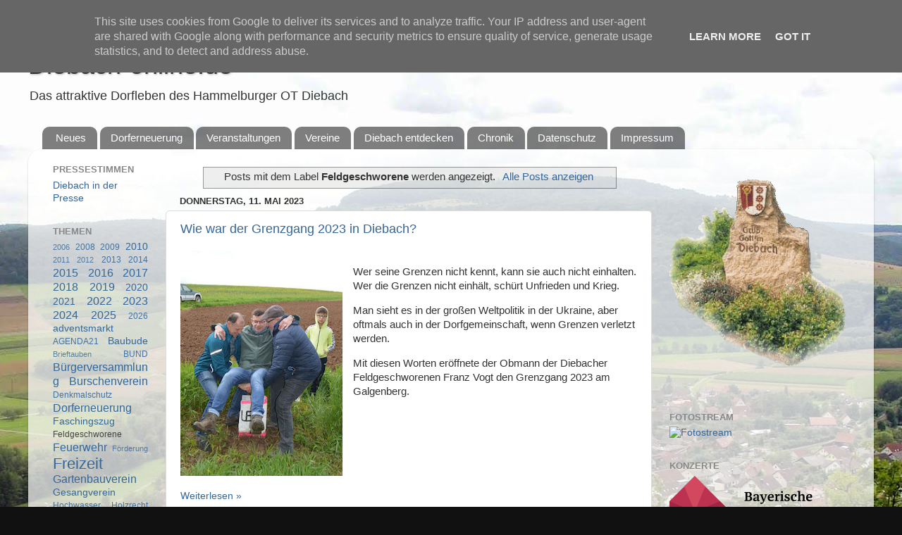

--- FILE ---
content_type: text/html; charset=UTF-8
request_url: https://www.diebach-online.de/search/label/Feldgeschworene
body_size: 12696
content:
<!DOCTYPE html>
<html class='v2' dir='ltr' lang='de'>
<head>
<link href='https://www.blogger.com/static/v1/widgets/335934321-css_bundle_v2.css' rel='stylesheet' type='text/css'/>
<meta content='width=1100' name='viewport'/>
<meta content='text/html; charset=UTF-8' http-equiv='Content-Type'/>
<meta content='blogger' name='generator'/>
<link href='https://www.diebach-online.de/favicon.ico' rel='icon' type='image/x-icon'/>
<link href='https://www.diebach-online.de/search/label/Feldgeschworene' rel='canonical'/>
<link rel="alternate" type="application/atom+xml" title="Diebach-online.de - Atom" href="https://www.diebach-online.de/feeds/posts/default" />
<link rel="alternate" type="application/rss+xml" title="Diebach-online.de - RSS" href="https://www.diebach-online.de/feeds/posts/default?alt=rss" />
<link rel="service.post" type="application/atom+xml" title="Diebach-online.de - Atom" href="https://www.blogger.com/feeds/6983786147321471037/posts/default" />
<!--Can't find substitution for tag [blog.ieCssRetrofitLinks]-->
<meta content='Das attraktive Dorfleben des Hammelburger OT Diebach.' name='description'/>
<meta content='https://www.diebach-online.de/search/label/Feldgeschworene' property='og:url'/>
<meta content='Diebach-online.de' property='og:title'/>
<meta content='Das attraktive Dorfleben des Hammelburger OT Diebach.' property='og:description'/>
<title>Diebach-online.de: Feldgeschworene</title>
<style id='page-skin-1' type='text/css'><!--
/*-----------------------------------------------
Blogger Template Style
Name:     Picture Window
Designer: Blogger
URL:      www.blogger.com
----------------------------------------------- */
/* Content
----------------------------------------------- */
body {
font: normal normal 15px Arial, Tahoma, Helvetica, FreeSans, sans-serif;
color: #333333;
background: #111111 url(//1.bp.blogspot.com/-f85hoNQ_mTE/VIw8m5QPufI/AAAAAAAAArk/gW1vCnqrFbc/s0/2009-08-03_15.33.41ww.jpg) no-repeat fixed top center;
}
html body .region-inner {
min-width: 0;
max-width: 100%;
width: auto;
}
.content-outer {
font-size: 90%;
}
a:link {
text-decoration:none;
color: #336699;
}
a:visited {
text-decoration:none;
color: #6699cc;
}
a:hover {
text-decoration:underline;
color: #33aaff;
}
.content-outer {
background: transparent none repeat scroll top left;
-moz-border-radius: 0;
-webkit-border-radius: 0;
-goog-ms-border-radius: 0;
border-radius: 0;
-moz-box-shadow: 0 0 0 rgba(0, 0, 0, .15);
-webkit-box-shadow: 0 0 0 rgba(0, 0, 0, .15);
-goog-ms-box-shadow: 0 0 0 rgba(0, 0, 0, .15);
box-shadow: 0 0 0 rgba(0, 0, 0, .15);
margin: 20px auto;
}
.content-inner {
padding: 0;
}
/* Header
----------------------------------------------- */
.header-outer {
background: transparent none repeat-x scroll top left;
_background-image: none;
color: #333333;
-moz-border-radius: 0;
-webkit-border-radius: 0;
-goog-ms-border-radius: 0;
border-radius: 0;
}
.Header img, .Header #header-inner {
-moz-border-radius: 0;
-webkit-border-radius: 0;
-goog-ms-border-radius: 0;
border-radius: 0;
}
.header-inner .Header .titlewrapper,
.header-inner .Header .descriptionwrapper {
padding-left: 0;
padding-right: 0;
}
.Header h1 {
font: normal normal 36px Arial, Tahoma, Helvetica, FreeSans, sans-serif;
text-shadow: 1px 1px 3px rgba(0, 0, 0, 0.3);
}
.Header h1 a {
color: #333333;
}
.Header .description {
font-size: 130%;
}
/* Tabs
----------------------------------------------- */
.tabs-inner {
margin: .5em 20px 0;
padding: 0;
}
.tabs-inner .section {
margin: 0;
}
.tabs-inner .widget ul {
padding: 0;
background: transparent none repeat scroll bottom;
-moz-border-radius: 0;
-webkit-border-radius: 0;
-goog-ms-border-radius: 0;
border-radius: 0;
}
.tabs-inner .widget li {
border: none;
}
.tabs-inner .widget li a {
display: inline-block;
padding: .5em 1em;
margin-right: .25em;
color: #ffffff;
font: normal normal 15px Arial, Tahoma, Helvetica, FreeSans, sans-serif;
-moz-border-radius: 10px 10px 0 0;
-webkit-border-top-left-radius: 10px;
-webkit-border-top-right-radius: 10px;
-goog-ms-border-radius: 10px 10px 0 0;
border-radius: 10px 10px 0 0;
background: transparent url(https://resources.blogblog.com/blogblog/data/1kt/transparent/black50.png) repeat scroll top left;
border-right: 1px solid transparent;
}
.tabs-inner .widget li:first-child a {
padding-left: 1.25em;
-moz-border-radius-topleft: 10px;
-moz-border-radius-bottomleft: 0;
-webkit-border-top-left-radius: 10px;
-webkit-border-bottom-left-radius: 0;
-goog-ms-border-top-left-radius: 10px;
-goog-ms-border-bottom-left-radius: 0;
border-top-left-radius: 10px;
border-bottom-left-radius: 0;
}
.tabs-inner .widget li.selected a,
.tabs-inner .widget li a:hover {
position: relative;
z-index: 1;
background: transparent url(https://resources.blogblog.com/blogblog/data/1kt/transparent/white80.png) repeat scroll bottom;
color: #336699;
-moz-box-shadow: 0 0 3px rgba(0, 0, 0, .15);
-webkit-box-shadow: 0 0 3px rgba(0, 0, 0, .15);
-goog-ms-box-shadow: 0 0 3px rgba(0, 0, 0, .15);
box-shadow: 0 0 3px rgba(0, 0, 0, .15);
}
/* Headings
----------------------------------------------- */
h2 {
font: bold normal 13px Arial, Tahoma, Helvetica, FreeSans, sans-serif;
text-transform: uppercase;
color: #888888;
margin: .5em 0;
}
/* Main
----------------------------------------------- */
.main-outer {
background: transparent url(https://resources.blogblog.com/blogblog/data/1kt/transparent/white80.png) repeat scroll top left;
-moz-border-radius: 20px 20px 0 0;
-webkit-border-top-left-radius: 20px;
-webkit-border-top-right-radius: 20px;
-webkit-border-bottom-left-radius: 0;
-webkit-border-bottom-right-radius: 0;
-goog-ms-border-radius: 20px 20px 0 0;
border-radius: 20px 20px 0 0;
-moz-box-shadow: 0 1px 3px rgba(0, 0, 0, .15);
-webkit-box-shadow: 0 1px 3px rgba(0, 0, 0, .15);
-goog-ms-box-shadow: 0 1px 3px rgba(0, 0, 0, .15);
box-shadow: 0 1px 3px rgba(0, 0, 0, .15);
}
.main-inner {
padding: 15px 20px 20px;
}
.main-inner .column-center-inner {
padding: 0 0;
}
.main-inner .column-left-inner {
padding-left: 0;
}
.main-inner .column-right-inner {
padding-right: 0;
}
/* Posts
----------------------------------------------- */
h3.post-title {
margin: 0;
font: normal normal 18px Arial, Tahoma, Helvetica, FreeSans, sans-serif;
}
.comments h4 {
margin: 1em 0 0;
font: normal normal 18px Arial, Tahoma, Helvetica, FreeSans, sans-serif;
}
.date-header span {
color: #333333;
}
.post-outer {
background-color: #ffffff;
border: solid 1px #dddddd;
-moz-border-radius: 5px;
-webkit-border-radius: 5px;
border-radius: 5px;
-goog-ms-border-radius: 5px;
padding: 15px 20px;
margin: 0 -20px 20px;
}
.post-body {
line-height: 1.4;
font-size: 110%;
position: relative;
}
.post-header {
margin: 0 0 1.5em;
color: #999999;
line-height: 1.6;
}
.post-footer {
margin: .5em 0 0;
color: #999999;
line-height: 1.6;
}
#blog-pager {
font-size: 140%
}
#comments .comment-author {
padding-top: 1.5em;
border-top: dashed 1px #ccc;
border-top: dashed 1px rgba(128, 128, 128, .5);
background-position: 0 1.5em;
}
#comments .comment-author:first-child {
padding-top: 0;
border-top: none;
}
.avatar-image-container {
margin: .2em 0 0;
}
/* Comments
----------------------------------------------- */
.comments .comments-content .icon.blog-author {
background-repeat: no-repeat;
background-image: url([data-uri]);
}
.comments .comments-content .loadmore a {
border-top: 1px solid #33aaff;
border-bottom: 1px solid #33aaff;
}
.comments .continue {
border-top: 2px solid #33aaff;
}
/* Widgets
----------------------------------------------- */
.widget ul, .widget #ArchiveList ul.flat {
padding: 0;
list-style: none;
}
.widget ul li, .widget #ArchiveList ul.flat li {
border-top: dashed 1px #ccc;
border-top: dashed 1px rgba(128, 128, 128, .5);
}
.widget ul li:first-child, .widget #ArchiveList ul.flat li:first-child {
border-top: none;
}
.widget .post-body ul {
list-style: disc;
}
.widget .post-body ul li {
border: none;
}
/* Footer
----------------------------------------------- */
.footer-outer {
color:#cccccc;
background: transparent url(https://resources.blogblog.com/blogblog/data/1kt/transparent/black50.png) repeat scroll top left;
-moz-border-radius: 0 0 20px 20px;
-webkit-border-top-left-radius: 0;
-webkit-border-top-right-radius: 0;
-webkit-border-bottom-left-radius: 20px;
-webkit-border-bottom-right-radius: 20px;
-goog-ms-border-radius: 0 0 20px 20px;
border-radius: 0 0 20px 20px;
-moz-box-shadow: 0 1px 3px rgba(0, 0, 0, .15);
-webkit-box-shadow: 0 1px 3px rgba(0, 0, 0, .15);
-goog-ms-box-shadow: 0 1px 3px rgba(0, 0, 0, .15);
box-shadow: 0 1px 3px rgba(0, 0, 0, .15);
}
.footer-inner {
padding: 10px 20px 20px;
}
.footer-outer a {
color: #99ccee;
}
.footer-outer a:visited {
color: #77aaee;
}
.footer-outer a:hover {
color: #33aaff;
}
.footer-outer .widget h2 {
color: #aaaaaa;
}
/* Mobile
----------------------------------------------- */
html body.mobile {
height: auto;
}
html body.mobile {
min-height: 480px;
background-size: 100% auto;
}
.mobile .body-fauxcolumn-outer {
background: transparent none repeat scroll top left;
}
html .mobile .mobile-date-outer, html .mobile .blog-pager {
border-bottom: none;
background: transparent url(https://resources.blogblog.com/blogblog/data/1kt/transparent/white80.png) repeat scroll top left;
margin-bottom: 10px;
}
.mobile .date-outer {
background: transparent url(https://resources.blogblog.com/blogblog/data/1kt/transparent/white80.png) repeat scroll top left;
}
.mobile .header-outer, .mobile .main-outer,
.mobile .post-outer, .mobile .footer-outer {
-moz-border-radius: 0;
-webkit-border-radius: 0;
-goog-ms-border-radius: 0;
border-radius: 0;
}
.mobile .content-outer,
.mobile .main-outer,
.mobile .post-outer {
background: inherit;
border: none;
}
.mobile .content-outer {
font-size: 100%;
}
.mobile-link-button {
background-color: #336699;
}
.mobile-link-button a:link, .mobile-link-button a:visited {
color: #ffffff;
}
.mobile-index-contents {
color: #333333;
}
.mobile .tabs-inner .PageList .widget-content {
background: transparent url(https://resources.blogblog.com/blogblog/data/1kt/transparent/white80.png) repeat scroll bottom;
color: #336699;
}
.mobile .tabs-inner .PageList .widget-content .pagelist-arrow {
border-left: 1px solid transparent;
}

--></style>
<style id='template-skin-1' type='text/css'><!--
body {
min-width: 1200px;
}
.content-outer, .content-fauxcolumn-outer, .region-inner {
min-width: 1200px;
max-width: 1200px;
_width: 1200px;
}
.main-inner .columns {
padding-left: 180px;
padding-right: 300px;
}
.main-inner .fauxcolumn-center-outer {
left: 180px;
right: 300px;
/* IE6 does not respect left and right together */
_width: expression(this.parentNode.offsetWidth -
parseInt("180px") -
parseInt("300px") + 'px');
}
.main-inner .fauxcolumn-left-outer {
width: 180px;
}
.main-inner .fauxcolumn-right-outer {
width: 300px;
}
.main-inner .column-left-outer {
width: 180px;
right: 100%;
margin-left: -180px;
}
.main-inner .column-right-outer {
width: 300px;
margin-right: -300px;
}
#layout {
min-width: 0;
}
#layout .content-outer {
min-width: 0;
width: 800px;
}
#layout .region-inner {
min-width: 0;
width: auto;
}
body#layout div.add_widget {
padding: 8px;
}
body#layout div.add_widget a {
margin-left: 32px;
}
--></style>
<style>
    body {background-image:url(\/\/1.bp.blogspot.com\/-f85hoNQ_mTE\/VIw8m5QPufI\/AAAAAAAAArk\/gW1vCnqrFbc\/s0\/2009-08-03_15.33.41ww.jpg);}
    
@media (max-width: 200px) { body {background-image:url(\/\/1.bp.blogspot.com\/-f85hoNQ_mTE\/VIw8m5QPufI\/AAAAAAAAArk\/gW1vCnqrFbc\/w200\/2009-08-03_15.33.41ww.jpg);}}
@media (max-width: 400px) and (min-width: 201px) { body {background-image:url(\/\/1.bp.blogspot.com\/-f85hoNQ_mTE\/VIw8m5QPufI\/AAAAAAAAArk\/gW1vCnqrFbc\/w400\/2009-08-03_15.33.41ww.jpg);}}
@media (max-width: 800px) and (min-width: 401px) { body {background-image:url(\/\/1.bp.blogspot.com\/-f85hoNQ_mTE\/VIw8m5QPufI\/AAAAAAAAArk\/gW1vCnqrFbc\/w800\/2009-08-03_15.33.41ww.jpg);}}
@media (max-width: 1200px) and (min-width: 801px) { body {background-image:url(\/\/1.bp.blogspot.com\/-f85hoNQ_mTE\/VIw8m5QPufI\/AAAAAAAAArk\/gW1vCnqrFbc\/w1200\/2009-08-03_15.33.41ww.jpg);}}
/* Last tag covers anything over one higher than the previous max-size cap. */
@media (min-width: 1201px) { body {background-image:url(\/\/1.bp.blogspot.com\/-f85hoNQ_mTE\/VIw8m5QPufI\/AAAAAAAAArk\/gW1vCnqrFbc\/w1600\/2009-08-03_15.33.41ww.jpg);}}
  </style>
<link href='https://www.blogger.com/dyn-css/authorization.css?targetBlogID=6983786147321471037&amp;zx=59e3e908-0835-4491-9482-699c37b44f24' media='none' onload='if(media!=&#39;all&#39;)media=&#39;all&#39;' rel='stylesheet'/><noscript><link href='https://www.blogger.com/dyn-css/authorization.css?targetBlogID=6983786147321471037&amp;zx=59e3e908-0835-4491-9482-699c37b44f24' rel='stylesheet'/></noscript>
<meta name='google-adsense-platform-account' content='ca-host-pub-1556223355139109'/>
<meta name='google-adsense-platform-domain' content='blogspot.com'/>

<script type="text/javascript" language="javascript">
  // Supply ads personalization default for EEA readers
  // See https://www.blogger.com/go/adspersonalization
  adsbygoogle = window.adsbygoogle || [];
  if (typeof adsbygoogle.requestNonPersonalizedAds === 'undefined') {
    adsbygoogle.requestNonPersonalizedAds = 1;
  }
</script>


</head>
<body class='loading variant-open'>
<div class='navbar no-items section' id='navbar' name='Navbar'>
</div>
<div itemscope='itemscope' itemtype='http://schema.org/Blog' style='display: none;'>
<meta content='Diebach-online.de' itemprop='name'/>
<meta content='Das attraktive Dorfleben des Hammelburger OT Diebach.' itemprop='description'/>
</div>
<div class='body-fauxcolumns'>
<div class='fauxcolumn-outer body-fauxcolumn-outer'>
<div class='cap-top'>
<div class='cap-left'></div>
<div class='cap-right'></div>
</div>
<div class='fauxborder-left'>
<div class='fauxborder-right'></div>
<div class='fauxcolumn-inner'>
</div>
</div>
<div class='cap-bottom'>
<div class='cap-left'></div>
<div class='cap-right'></div>
</div>
</div>
</div>
<div class='content'>
<div class='content-fauxcolumns'>
<div class='fauxcolumn-outer content-fauxcolumn-outer'>
<div class='cap-top'>
<div class='cap-left'></div>
<div class='cap-right'></div>
</div>
<div class='fauxborder-left'>
<div class='fauxborder-right'></div>
<div class='fauxcolumn-inner'>
</div>
</div>
<div class='cap-bottom'>
<div class='cap-left'></div>
<div class='cap-right'></div>
</div>
</div>
</div>
<div class='content-outer'>
<div class='content-cap-top cap-top'>
<div class='cap-left'></div>
<div class='cap-right'></div>
</div>
<div class='fauxborder-left content-fauxborder-left'>
<div class='fauxborder-right content-fauxborder-right'></div>
<div class='content-inner'>
<header>
<div class='header-outer'>
<div class='header-cap-top cap-top'>
<div class='cap-left'></div>
<div class='cap-right'></div>
</div>
<div class='fauxborder-left header-fauxborder-left'>
<div class='fauxborder-right header-fauxborder-right'></div>
<div class='region-inner header-inner'>
<div class='header section' id='header' name='Header'><div class='widget Header' data-version='1' id='Header1'>
<div id='header-inner'>
<div class='titlewrapper'>
<h1 class='title'>
<a href='https://www.diebach-online.de/'>
Diebach-online.de
</a>
</h1>
</div>
<div class='descriptionwrapper'>
<p class='description'><span>Das attraktive Dorfleben des Hammelburger OT Diebach </span></p>
</div>
</div>
</div></div>
</div>
</div>
<div class='header-cap-bottom cap-bottom'>
<div class='cap-left'></div>
<div class='cap-right'></div>
</div>
</div>
</header>
<div class='tabs-outer'>
<div class='tabs-cap-top cap-top'>
<div class='cap-left'></div>
<div class='cap-right'></div>
</div>
<div class='fauxborder-left tabs-fauxborder-left'>
<div class='fauxborder-right tabs-fauxborder-right'></div>
<div class='region-inner tabs-inner'>
<div class='tabs section' id='crosscol' name='Spaltenübergreifend'><div class='widget PageList' data-version='1' id='PageList1'>
<h2>Seiten</h2>
<div class='widget-content'>
<ul>
<li>
<a href='https://www.diebach-online.de/'>Neues</a>
</li>
<li>
<a href='http://www.diebach-online.de/search/label/Dorferneuerung'>Dorferneuerung</a>
</li>
<li>
<a href='https://www.diebach-online.de/p/veranstaltungen-2024.html'>Veranstaltungen</a>
</li>
<li>
<a href='http://diebach-online.blogspot.com/p/vereine2.html'>Vereine</a>
</li>
<li>
<a href='http://www.diebach-online.de/p/blog-page_22.html'>Diebach entdecken</a>
</li>
<li>
<a href='http://diebach-online.blogspot.com/p/blog-page_8.html'>Chronik</a>
</li>
<li>
<a href='https://www.diebach-online.de/p/datenschutz.html'>Datenschutz</a>
</li>
<li>
<a href='https://www.diebach-online.de/p/impressum-konzept-design-und.html'>Impressum</a>
</li>
</ul>
<div class='clear'></div>
</div>
</div></div>
<div class='tabs no-items section' id='crosscol-overflow' name='Cross-Column 2'></div>
</div>
</div>
<div class='tabs-cap-bottom cap-bottom'>
<div class='cap-left'></div>
<div class='cap-right'></div>
</div>
</div>
<div class='main-outer'>
<div class='main-cap-top cap-top'>
<div class='cap-left'></div>
<div class='cap-right'></div>
</div>
<div class='fauxborder-left main-fauxborder-left'>
<div class='fauxborder-right main-fauxborder-right'></div>
<div class='region-inner main-inner'>
<div class='columns fauxcolumns'>
<div class='fauxcolumn-outer fauxcolumn-center-outer'>
<div class='cap-top'>
<div class='cap-left'></div>
<div class='cap-right'></div>
</div>
<div class='fauxborder-left'>
<div class='fauxborder-right'></div>
<div class='fauxcolumn-inner'>
</div>
</div>
<div class='cap-bottom'>
<div class='cap-left'></div>
<div class='cap-right'></div>
</div>
</div>
<div class='fauxcolumn-outer fauxcolumn-left-outer'>
<div class='cap-top'>
<div class='cap-left'></div>
<div class='cap-right'></div>
</div>
<div class='fauxborder-left'>
<div class='fauxborder-right'></div>
<div class='fauxcolumn-inner'>
</div>
</div>
<div class='cap-bottom'>
<div class='cap-left'></div>
<div class='cap-right'></div>
</div>
</div>
<div class='fauxcolumn-outer fauxcolumn-right-outer'>
<div class='cap-top'>
<div class='cap-left'></div>
<div class='cap-right'></div>
</div>
<div class='fauxborder-left'>
<div class='fauxborder-right'></div>
<div class='fauxcolumn-inner'>
</div>
</div>
<div class='cap-bottom'>
<div class='cap-left'></div>
<div class='cap-right'></div>
</div>
</div>
<!-- corrects IE6 width calculation -->
<div class='columns-inner'>
<div class='column-center-outer'>
<div class='column-center-inner'>
<div class='main section' id='main' name='Hauptbereich'><div class='widget Blog' data-version='1' id='Blog1'>
<div class='blog-posts hfeed'>
<div class='status-msg-wrap'>
<div class='status-msg-body'>
Posts mit dem Label <b>Feldgeschworene</b> werden angezeigt. <a href="https://www.diebach-online.de/">Alle Posts anzeigen</a>
</div>
<div class='status-msg-border'>
<div class='status-msg-bg'>
<div class='status-msg-hidden'>Posts mit dem Label <b>Feldgeschworene</b> werden angezeigt. <a href="https://www.diebach-online.de/">Alle Posts anzeigen</a></div>
</div>
</div>
</div>
<div style='clear: both;'></div>

          <div class="date-outer">
        
<h2 class='date-header'><span>Donnerstag, 11. Mai 2023</span></h2>

          <div class="date-posts">
        
<div class='post-outer'>
<div class='post hentry uncustomized-post-template' itemprop='blogPost' itemscope='itemscope' itemtype='http://schema.org/BlogPosting'>
<meta content='https://blogger.googleusercontent.com/img/b/R29vZ2xl/AVvXsEhGXlA4pQAidOXBDLNQRItLCF2fkS1c_NLa5hiuW_MlswmWbue5148lle6fwXgtmTCl3JIKKHRuFE39d_Tgm1Vc5jfiyfbJAEO1ougDRLsPw5YLhytc7Y02RDtmiM-TPOEjLRZ92F8psznNQBF-E-dEtZ0hDYMcj3deCh_oZy3HY5bIBusegRBHBQGE/s320/2023-04-29__0378.JPG' itemprop='image_url'/>
<meta content='6983786147321471037' itemprop='blogId'/>
<meta content='4153155518107008239' itemprop='postId'/>
<a name='4153155518107008239'></a>
<h3 class='post-title entry-title' itemprop='name'>
<a href='https://www.diebach-online.de/2023/05/wie-war-der-grenzgang-2023-in-diebach.html'>Wie war der Grenzgang 2023 in Diebach?</a>
</h3>
<div class='post-header'>
<div class='post-header-line-1'></div>
</div>
<div class='post-body entry-content' id='post-body-4153155518107008239' itemprop='articleBody'>
<p></p><div class="separator" style="clear: both; text-align: center;"><a href="https://blogger.googleusercontent.com/img/b/R29vZ2xl/AVvXsEhGXlA4pQAidOXBDLNQRItLCF2fkS1c_NLa5hiuW_MlswmWbue5148lle6fwXgtmTCl3JIKKHRuFE39d_Tgm1Vc5jfiyfbJAEO1ougDRLsPw5YLhytc7Y02RDtmiM-TPOEjLRZ92F8psznNQBF-E-dEtZ0hDYMcj3deCh_oZy3HY5bIBusegRBHBQGE/s1000/2023-04-29__0378.JPG" style="clear: left; float: left; margin-bottom: 1em; margin-right: 1em;"><img border="0" data-original-height="1000" data-original-width="719" height="320" src="https://blogger.googleusercontent.com/img/b/R29vZ2xl/AVvXsEhGXlA4pQAidOXBDLNQRItLCF2fkS1c_NLa5hiuW_MlswmWbue5148lle6fwXgtmTCl3JIKKHRuFE39d_Tgm1Vc5jfiyfbJAEO1ougDRLsPw5YLhytc7Y02RDtmiM-TPOEjLRZ92F8psznNQBF-E-dEtZ0hDYMcj3deCh_oZy3HY5bIBusegRBHBQGE/s320/2023-04-29__0378.JPG" width="230"></a></div><br>Wer seine Grenzen nicht kennt, kann sie auch nicht einhalten. Wer die Grenzen nicht einhält, schürt Unfrieden und Krieg.<p></p><p>Man sieht es in der großen Weltpolitik in der Ukraine, aber oftmals auch in der Dorfgemeinschaft, wenn Grenzen verletzt werden.</p><p>Mit diesen Worten eröffnete der Obmann der Diebacher Feldgeschworenen Franz Vogt den Grenzgang 2023 am Galgenberg.</p><span></span>
<div style='clear: both;'></div>
</div>
<div class='jump-link'>
<a href='https://www.diebach-online.de/2023/05/wie-war-der-grenzgang-2023-in-diebach.html#more' title='Wie war der Grenzgang 2023 in Diebach?'>Weiterlesen &#187;</a>
</div>
<div class='post-footer'>
<div class='post-footer-line post-footer-line-1'>
<span class='post-author vcard'>
</span>
<span class='post-timestamp'>
</span>
<span class='post-comment-link'>
</span>
<span class='post-icons'>
</span>
<div class='post-share-buttons goog-inline-block'>
<a class='goog-inline-block share-button sb-email' href='https://www.blogger.com/share-post.g?blogID=6983786147321471037&postID=4153155518107008239&target=email' target='_blank' title='Diesen Post per E-Mail versenden'><span class='share-button-link-text'>Diesen Post per E-Mail versenden</span></a><a class='goog-inline-block share-button sb-blog' href='https://www.blogger.com/share-post.g?blogID=6983786147321471037&postID=4153155518107008239&target=blog' onclick='window.open(this.href, "_blank", "height=270,width=475"); return false;' target='_blank' title='BlogThis!'><span class='share-button-link-text'>BlogThis!</span></a><a class='goog-inline-block share-button sb-twitter' href='https://www.blogger.com/share-post.g?blogID=6983786147321471037&postID=4153155518107008239&target=twitter' target='_blank' title='Auf X teilen'><span class='share-button-link-text'>Auf X teilen</span></a><a class='goog-inline-block share-button sb-facebook' href='https://www.blogger.com/share-post.g?blogID=6983786147321471037&postID=4153155518107008239&target=facebook' onclick='window.open(this.href, "_blank", "height=430,width=640"); return false;' target='_blank' title='In Facebook freigeben'><span class='share-button-link-text'>In Facebook freigeben</span></a><a class='goog-inline-block share-button sb-pinterest' href='https://www.blogger.com/share-post.g?blogID=6983786147321471037&postID=4153155518107008239&target=pinterest' target='_blank' title='Auf Pinterest teilen'><span class='share-button-link-text'>Auf Pinterest teilen</span></a>
</div>
</div>
<div class='post-footer-line post-footer-line-2'>
<span class='post-labels'>
Labels:
<a href='https://www.diebach-online.de/search/label/2023' rel='tag'>2023</a>,
<a href='https://www.diebach-online.de/search/label/Feldgeschworene' rel='tag'>Feldgeschworene</a>,
<a href='https://www.diebach-online.de/search/label/Freizeit' rel='tag'>Freizeit</a>,
<a href='https://www.diebach-online.de/search/label/Jagdgenossen' rel='tag'>Jagdgenossen</a>
</span>
</div>
<div class='post-footer-line post-footer-line-3'>
<span class='post-location'>
Diebach
<a href='https://maps.google.com/maps?q=Diebach,+97762+Hammelburg,+Deutschland@50.12682840000001,9.8389644&z=10' target='_blank'>Diebach, 97762 Hammelburg, Deutschland</a>
</span>
</div>
</div>
</div>
</div>

          </div></div>
        

          <div class="date-outer">
        
<h2 class='date-header'><span>Donnerstag, 27. April 2023</span></h2>

          <div class="date-posts">
        
<div class='post-outer'>
<div class='post hentry uncustomized-post-template' itemprop='blogPost' itemscope='itemscope' itemtype='http://schema.org/BlogPosting'>
<meta content='https://blogger.googleusercontent.com/img/b/R29vZ2xl/AVvXsEjLK_jRJuiydbOaUKJpH4_QagKOLDM2LyXIWIjp4DQh-dCykCKnOCppo1qHAVegakwkR1aLYiUrkz_Hiekfy53CKt4et_2nCd2zBvV9ElOsgNPPZLb9tgQVImYHeoxbA7YAUYsqQowM_igL_VtE4VO9tB1CFVADIQ-yv7Lu_gUOh49650xHydvp_IVe/s320/20230429_Grenzgang.jpg' itemprop='image_url'/>
<meta content='6983786147321471037' itemprop='blogId'/>
<meta content='8749953771271401459' itemprop='postId'/>
<a name='8749953771271401459'></a>
<h3 class='post-title entry-title' itemprop='name'>
<a href='https://www.diebach-online.de/2023/04/grenzgang-2023-in-diebach.html'>Grenzgang 2023 in Diebach</a>
</h3>
<div class='post-header'>
<div class='post-header-line-1'></div>
</div>
<div class='post-body entry-content' id='post-body-8749953771271401459' itemprop='articleBody'>
<p></p><div class="separator" style="clear: both; text-align: center;"><a href="https://blogger.googleusercontent.com/img/b/R29vZ2xl/AVvXsEjLK_jRJuiydbOaUKJpH4_QagKOLDM2LyXIWIjp4DQh-dCykCKnOCppo1qHAVegakwkR1aLYiUrkz_Hiekfy53CKt4et_2nCd2zBvV9ElOsgNPPZLb9tgQVImYHeoxbA7YAUYsqQowM_igL_VtE4VO9tB1CFVADIQ-yv7Lu_gUOh49650xHydvp_IVe/s1000/20230429_Grenzgang.jpg" style="clear: left; float: left; margin-bottom: 1em; margin-right: 1em;"><img border="0" data-original-height="690" data-original-width="1000" height="221" src="https://blogger.googleusercontent.com/img/b/R29vZ2xl/AVvXsEjLK_jRJuiydbOaUKJpH4_QagKOLDM2LyXIWIjp4DQh-dCykCKnOCppo1qHAVegakwkR1aLYiUrkz_Hiekfy53CKt4et_2nCd2zBvV9ElOsgNPPZLb9tgQVImYHeoxbA7YAUYsqQowM_igL_VtE4VO9tB1CFVADIQ-yv7Lu_gUOh49650xHydvp_IVe/s320/20230429_Grenzgang.jpg" width="320"></a></div>Die Feldgeschworenen von DIEBACH führen nach 10 Jahren wieder einen Grenzgang durch.&#160;<div><div><br></div><div>Diese Grenze umspannt den gesamten Wald und alle Grundstücke der ehemals eigenständigen Gemeinde DIEBACH.<p></p><p style="text-align: center;"><span style="font-size: medium;"><b>29.April 2023<br></b></span><b style="font-size: large;">um 09:30 Uhr<br></b><b style="font-size: large;">am Alten Sportplatz</b></p><p style="text-align: center;"><span style="font-size: medium;"><span></span></span></p></div></div>
<div style='clear: both;'></div>
</div>
<div class='jump-link'>
<a href='https://www.diebach-online.de/2023/04/grenzgang-2023-in-diebach.html#more' title='Grenzgang 2023 in Diebach'>Weiterlesen &#187;</a>
</div>
<div class='post-footer'>
<div class='post-footer-line post-footer-line-1'>
<span class='post-author vcard'>
</span>
<span class='post-timestamp'>
</span>
<span class='post-comment-link'>
</span>
<span class='post-icons'>
</span>
<div class='post-share-buttons goog-inline-block'>
<a class='goog-inline-block share-button sb-email' href='https://www.blogger.com/share-post.g?blogID=6983786147321471037&postID=8749953771271401459&target=email' target='_blank' title='Diesen Post per E-Mail versenden'><span class='share-button-link-text'>Diesen Post per E-Mail versenden</span></a><a class='goog-inline-block share-button sb-blog' href='https://www.blogger.com/share-post.g?blogID=6983786147321471037&postID=8749953771271401459&target=blog' onclick='window.open(this.href, "_blank", "height=270,width=475"); return false;' target='_blank' title='BlogThis!'><span class='share-button-link-text'>BlogThis!</span></a><a class='goog-inline-block share-button sb-twitter' href='https://www.blogger.com/share-post.g?blogID=6983786147321471037&postID=8749953771271401459&target=twitter' target='_blank' title='Auf X teilen'><span class='share-button-link-text'>Auf X teilen</span></a><a class='goog-inline-block share-button sb-facebook' href='https://www.blogger.com/share-post.g?blogID=6983786147321471037&postID=8749953771271401459&target=facebook' onclick='window.open(this.href, "_blank", "height=430,width=640"); return false;' target='_blank' title='In Facebook freigeben'><span class='share-button-link-text'>In Facebook freigeben</span></a><a class='goog-inline-block share-button sb-pinterest' href='https://www.blogger.com/share-post.g?blogID=6983786147321471037&postID=8749953771271401459&target=pinterest' target='_blank' title='Auf Pinterest teilen'><span class='share-button-link-text'>Auf Pinterest teilen</span></a>
</div>
</div>
<div class='post-footer-line post-footer-line-2'>
<span class='post-labels'>
Labels:
<a href='https://www.diebach-online.de/search/label/2023' rel='tag'>2023</a>,
<a href='https://www.diebach-online.de/search/label/Feldgeschworene' rel='tag'>Feldgeschworene</a>,
<a href='https://www.diebach-online.de/search/label/Freizeit' rel='tag'>Freizeit</a>,
<a href='https://www.diebach-online.de/search/label/Jagdgenossen' rel='tag'>Jagdgenossen</a>
</span>
</div>
<div class='post-footer-line post-footer-line-3'>
<span class='post-location'>
Diebach
<a href='https://maps.google.com/maps?q=Diebach,+97762+Hammelburg,+Deutschland@50.12682840000001,9.8389644&z=10' target='_blank'>Diebach, 97762 Hammelburg, Deutschland</a>
</span>
</div>
</div>
</div>
</div>

        </div></div>
      
</div>
<div class='blog-pager' id='blog-pager'>
<span id='blog-pager-older-link'>
<a class='blog-pager-older-link' href='https://www.diebach-online.de/search/label/Feldgeschworene?updated-max=2023-04-27T15:38:00%2B02:00&max-results=20&start=20&by-date=false' id='Blog1_blog-pager-older-link' title='Ältere Posts'>Ältere Posts</a>
</span>
<a class='home-link' href='https://www.diebach-online.de/'>Startseite</a>
</div>
<div class='clear'></div>
<div class='blog-feeds'>
<div class='feed-links'>
Abonnieren
<a class='feed-link' href='https://www.diebach-online.de/feeds/posts/default' target='_blank' type='application/atom+xml'>Kommentare (Atom)</a>
</div>
</div>
</div></div>
</div>
</div>
<div class='column-left-outer'>
<div class='column-left-inner'>
<aside>
<div class='sidebar section' id='sidebar-left-1'><div class='widget HTML' data-version='1' id='HTML3'>
<h2 class='title'>Pressestimmen</h2>
<div class='widget-content'>
<a id="facebook" href="http://www.facebook.com/Diebach" target="_blank">Diebach in der Presse</a>
</div>
<div class='clear'></div>
</div><div class='widget Label' data-version='1' id='Label1'>
<h2>Themen</h2>
<div class='widget-content cloud-label-widget-content'>
<span class='label-size label-size-1'>
<a dir='ltr' href='https://www.diebach-online.de/search/label/2006'>2006</a>
</span>
<span class='label-size label-size-2'>
<a dir='ltr' href='https://www.diebach-online.de/search/label/2008'>2008</a>
</span>
<span class='label-size label-size-2'>
<a dir='ltr' href='https://www.diebach-online.de/search/label/2009'>2009</a>
</span>
<span class='label-size label-size-3'>
<a dir='ltr' href='https://www.diebach-online.de/search/label/2010'>2010</a>
</span>
<span class='label-size label-size-1'>
<a dir='ltr' href='https://www.diebach-online.de/search/label/2011'>2011</a>
</span>
<span class='label-size label-size-1'>
<a dir='ltr' href='https://www.diebach-online.de/search/label/2012'>2012</a>
</span>
<span class='label-size label-size-2'>
<a dir='ltr' href='https://www.diebach-online.de/search/label/2013'>2013</a>
</span>
<span class='label-size label-size-2'>
<a dir='ltr' href='https://www.diebach-online.de/search/label/2014'>2014</a>
</span>
<span class='label-size label-size-4'>
<a dir='ltr' href='https://www.diebach-online.de/search/label/2015'>2015</a>
</span>
<span class='label-size label-size-4'>
<a dir='ltr' href='https://www.diebach-online.de/search/label/2016'>2016</a>
</span>
<span class='label-size label-size-4'>
<a dir='ltr' href='https://www.diebach-online.de/search/label/2017'>2017</a>
</span>
<span class='label-size label-size-4'>
<a dir='ltr' href='https://www.diebach-online.de/search/label/2018'>2018</a>
</span>
<span class='label-size label-size-4'>
<a dir='ltr' href='https://www.diebach-online.de/search/label/2019'>2019</a>
</span>
<span class='label-size label-size-3'>
<a dir='ltr' href='https://www.diebach-online.de/search/label/2020'>2020</a>
</span>
<span class='label-size label-size-3'>
<a dir='ltr' href='https://www.diebach-online.de/search/label/2021'>2021</a>
</span>
<span class='label-size label-size-4'>
<a dir='ltr' href='https://www.diebach-online.de/search/label/2022'>2022</a>
</span>
<span class='label-size label-size-4'>
<a dir='ltr' href='https://www.diebach-online.de/search/label/2023'>2023</a>
</span>
<span class='label-size label-size-4'>
<a dir='ltr' href='https://www.diebach-online.de/search/label/2024'>2024</a>
</span>
<span class='label-size label-size-4'>
<a dir='ltr' href='https://www.diebach-online.de/search/label/2025'>2025</a>
</span>
<span class='label-size label-size-2'>
<a dir='ltr' href='https://www.diebach-online.de/search/label/2026'>2026</a>
</span>
<span class='label-size label-size-3'>
<a dir='ltr' href='https://www.diebach-online.de/search/label/adventsmarkt'>adventsmarkt</a>
</span>
<span class='label-size label-size-2'>
<a dir='ltr' href='https://www.diebach-online.de/search/label/AGENDA21'>AGENDA21</a>
</span>
<span class='label-size label-size-3'>
<a dir='ltr' href='https://www.diebach-online.de/search/label/Baubude'>Baubude</a>
</span>
<span class='label-size label-size-1'>
<a dir='ltr' href='https://www.diebach-online.de/search/label/Brieftauben'>Brieftauben</a>
</span>
<span class='label-size label-size-2'>
<a dir='ltr' href='https://www.diebach-online.de/search/label/BUND'>BUND</a>
</span>
<span class='label-size label-size-4'>
<a dir='ltr' href='https://www.diebach-online.de/search/label/B%C3%BCrgerversammlung'>Bürgerversammlung</a>
</span>
<span class='label-size label-size-4'>
<a dir='ltr' href='https://www.diebach-online.de/search/label/Burschenverein'>Burschenverein</a>
</span>
<span class='label-size label-size-2'>
<a dir='ltr' href='https://www.diebach-online.de/search/label/Denkmalschutz'>Denkmalschutz</a>
</span>
<span class='label-size label-size-4'>
<a dir='ltr' href='https://www.diebach-online.de/search/label/Dorferneuerung'>Dorferneuerung</a>
</span>
<span class='label-size label-size-3'>
<a dir='ltr' href='https://www.diebach-online.de/search/label/Faschingszug'>Faschingszug</a>
</span>
<span class='label-size label-size-2'>
<span dir='ltr'>Feldgeschworene</span>
</span>
<span class='label-size label-size-4'>
<a dir='ltr' href='https://www.diebach-online.de/search/label/Feuerwehr'>Feuerwehr</a>
</span>
<span class='label-size label-size-1'>
<a dir='ltr' href='https://www.diebach-online.de/search/label/F%C3%B6rderung'>Förderung</a>
</span>
<span class='label-size label-size-5'>
<a dir='ltr' href='https://www.diebach-online.de/search/label/Freizeit'>Freizeit</a>
</span>
<span class='label-size label-size-4'>
<a dir='ltr' href='https://www.diebach-online.de/search/label/Gartenbauverein'>Gartenbauverein</a>
</span>
<span class='label-size label-size-3'>
<a dir='ltr' href='https://www.diebach-online.de/search/label/Gesangverein'>Gesangverein</a>
</span>
<span class='label-size label-size-2'>
<a dir='ltr' href='https://www.diebach-online.de/search/label/Hochwasser'>Hochwasser</a>
</span>
<span class='label-size label-size-2'>
<a dir='ltr' href='https://www.diebach-online.de/search/label/Holzrecht'>Holzrecht</a>
</span>
<span class='label-size label-size-2'>
<a dir='ltr' href='https://www.diebach-online.de/search/label/Jagdgenossen'>Jagdgenossen</a>
</span>
<span class='label-size label-size-4'>
<a dir='ltr' href='https://www.diebach-online.de/search/label/Kindergarten'>Kindergarten</a>
</span>
<span class='label-size label-size-4'>
<a dir='ltr' href='https://www.diebach-online.de/search/label/Kirche'>Kirche</a>
</span>
<span class='label-size label-size-1'>
<a dir='ltr' href='https://www.diebach-online.de/search/label/Klassentreffen'>Klassentreffen</a>
</span>
<span class='label-size label-size-3'>
<a dir='ltr' href='https://www.diebach-online.de/search/label/Konzert'>Konzert</a>
</span>
<span class='label-size label-size-2'>
<a dir='ltr' href='https://www.diebach-online.de/search/label/Kunst'>Kunst</a>
</span>
<span class='label-size label-size-4'>
<a dir='ltr' href='https://www.diebach-online.de/search/label/Musikverein'>Musikverein</a>
</span>
<span class='label-size label-size-3'>
<a dir='ltr' href='https://www.diebach-online.de/search/label/Sanierung'>Sanierung</a>
</span>
<span class='label-size label-size-4'>
<a dir='ltr' href='https://www.diebach-online.de/search/label/SCDiebach'>SCDiebach</a>
</span>
<span class='label-size label-size-2'>
<a dir='ltr' href='https://www.diebach-online.de/search/label/Skandal'>Skandal</a>
</span>
<span class='label-size label-size-2'>
<a dir='ltr' href='https://www.diebach-online.de/search/label/Solarpark'>Solarpark</a>
</span>
<span class='label-size label-size-3'>
<a dir='ltr' href='https://www.diebach-online.de/search/label/Spende'>Spende</a>
</span>
<span class='label-size label-size-4'>
<a dir='ltr' href='https://www.diebach-online.de/search/label/Stadt'>Stadt</a>
</span>
<span class='label-size label-size-2'>
<a dir='ltr' href='https://www.diebach-online.de/search/label/stammtisch49'>stammtisch49</a>
</span>
<span class='label-size label-size-2'>
<a dir='ltr' href='https://www.diebach-online.de/search/label/VdK'>VdK</a>
</span>
<span class='label-size label-size-4'>
<a dir='ltr' href='https://www.diebach-online.de/search/label/vereinsring'>vereinsring</a>
</span>
<span class='label-size label-size-1'>
<a dir='ltr' href='https://www.diebach-online.de/search/label/Volksentscheid'>Volksentscheid</a>
</span>
<span class='label-size label-size-2'>
<a dir='ltr' href='https://www.diebach-online.de/search/label/Weltkrieg'>Weltkrieg</a>
</span>
<div class='clear'></div>
</div>
</div><div class='widget Image' data-version='1' id='Image3'>
<h2>Tourismus Freizeit</h2>
<div class='widget-content'>
<a href='http://www.hammelburg.de/tourismus-freizeit'>
<img alt='Tourismus Freizeit' height='125' id='Image3_img' src='https://touristik.hammelburg.de/_assets/0fe21d767236381411879deaf3a74d8c/Images/logo-hammelburg-touristik.svg' width='135'/>
</a>
<br/>
</div>
<div class='clear'></div>
</div><div class='widget Image' data-version='1' id='Image4'>
<h2>&#160;&#160;&#160;</h2>
<div class='widget-content'>
<a href='https://www.erfurter-bahn.de/fuer-fahrgaeste/netze/unterfranken-shuttle'>
<img alt='   ' height='90' id='Image4_img' src='https://blogger.googleusercontent.com/img/b/R29vZ2xl/AVvXsEiAq6O12wycCeWryZmWtVf6Wz4chG8rQvE7jaaY5YWQCbUEoqewayHsFGYFQ4sU6A36A1BrplfpGxP1nn3-2pd7ZeoKfOtn9l9_XMpgP_lcI6YjNVXnjIa4vfX6t1s7N9UMZ6SzbWEvRyw/s135/Unterfranken_Shuttle_logo.png' width='135'/>
</a>
<br/>
<span class='caption'>Linie EB50 <br/>Bahnhof Diebach</span>
</div>
<div class='clear'></div>
</div><div class='widget Image' data-version='1' id='Image2'>
<h2>&#160;</h2>
<div class='widget-content'>
<a href='https://touristik.hammelburg.de/hammelburg-entdecken-erleben/sportlich-aktiv/bootswandern'>
<img alt=' ' height='138' id='Image2_img' src='https://blogger.googleusercontent.com/img/b/R29vZ2xl/AVvXsEgWM21y40XAKCPnNNol1y2PzEfuA7gnoDN899uxkc8swgzO3zTGEy4NwrjJUxe-Iavuo1P2zaDqOdad3FrsePBbEJaJyUV6-TfHi9QEQgEELWrmgIhhz7eGX0i5E0fEikLfMzyRN2Mhuo8/s138/Bootswandern.jpg' width='135'/>
</a>
<br/>
</div>
<div class='clear'></div>
</div><div class='widget Image' data-version='1' id='Image7'>
<h2>&#160;</h2>
<div class='widget-content'>
<a href='http://www.burgensaale.de/burgen-radweg'>
<img alt=' ' height='56' id='Image7_img' src='https://blogger.googleusercontent.com/img/b/R29vZ2xl/AVvXsEgP2e-5PL-5z93V6dGgiI2JZrzKkbxDi46HkVG-RmaIzhyY_7QHvenCClKqwXb7cJzMkzb9FkheiQ7EG1_X82_5U5tHCflstXBEe7Qh5TGrlNrBFsf2EUXhJM8CIGUnvQrPaoW8e8KgKi8/s1600/burgensaale.gif' width='135'/>
</a>
<br/>
<span class='caption'>Burgen Radweg</span>
</div>
<div class='clear'></div>
</div><div class='widget Image' data-version='1' id='Image8'>
<h2>&#160;</h2>
<div class='widget-content'>
<a href='http://www.frankens-saalestueck.de/'>
<img alt=' ' height='209' id='Image8_img' src='https://www.frankens-saalestueck.de/images/logo/logo_saalestueck.png' width='254'/>
</a>
<br/>
</div>
<div class='clear'></div>
</div><div class='widget Image' data-version='1' id='Image5'>
<div class='widget-content'>
<a href='https://www.100genussorte.bayern/ort/hammelburg/'>
<img alt='' height='150' id='Image5_img' src='https://www.100genussorte.bayern/wp-content/themes/genussorte/library/images/logo.svg' width='116'/>
</a>
<br/>
</div>
<div class='clear'></div>
</div></div>
</aside>
</div>
</div>
<div class='column-right-outer'>
<div class='column-right-inner'>
<aside>
<div class='sidebar section' id='sidebar-right-1'><div class='widget Image' data-version='1' id='Image1'>
<h2>&#160;&#160;</h2>
<div class='widget-content'>
<a href='http://www.diebach-online.de/p/blog-page_22.html'>
<img alt='  ' height='265' id='Image1_img' src='https://blogger.googleusercontent.com/img/b/R29vZ2xl/AVvXsEjRNhf0PdQB2cslJpD9oM-ouQFeXk2c5cW8hpkLAJ0LMchG2EBF-Tw4BwNVhZ6FEHk0pZZ70eT_Lb3esNm5ql4T5sNAxB6u_eRH47KPSpjgPV6PPlvvyza86K75Ua0bWAkiuXz_VCHWQiE/s265/Steindiebach3.png' width='251'/>
</a>
<br/>
</div>
<div class='clear'></div>
</div></div>
<table border='0' cellpadding='0' cellspacing='0' class='section-columns columns-2'>
<tbody>
<tr>
<td class='first columns-cell'>
<div class='sidebar no-items section' id='sidebar-right-2-1'></div>
</td>
<td class='columns-cell'>
<div class='sidebar no-items section' id='sidebar-right-2-2'></div>
</td>
</tr>
</tbody>
</table>
<div class='sidebar section' id='sidebar-right-3'><div class='widget Image' data-version='1' id='Image11'>
<h2>Fotostream</h2>
<div class='widget-content'>
<a href='https://www.flickr.com/photos/diebach-online/'>
<img alt='Fotostream' height='143' id='Image11_img' src='https://c1.staticflickr.com/1/500/19367897840_935eba3b58_h.jpg' width='255'/>
</a>
<br/>
</div>
<div class='clear'></div>
</div><div class='widget Image' data-version='1' id='Image9'>
<h2>Konzerte</h2>
<div class='widget-content'>
<a href='https://www.bmhab.de/konzerte/'>
<img alt='Konzerte' height='105' id='Image9_img' src='https://www.bmhab.de/site/templates/img/musikakademie-hammelburg-logo.svg' width='255'/>
</a>
<br/>
</div>
<div class='clear'></div>
</div><div class='widget Image' data-version='1' id='Image10'>
<h2>&#160;</h2>
<div class='widget-content'>
<a href='http://www.diebach-online.de/search/label/Dorferneuerung'>
<img alt=' ' height='227' id='Image10_img' src='https://blogger.googleusercontent.com/img/b/R29vZ2xl/AVvXsEgmFRVs4OEtDeA2T6mzHja9zjI-u0gfqVyMQ_AmNIW6SBf1AhhdS9V6HxSQ_gj9sTZnE3PDH5aegPyC9OAhrM9QMawJ9zp2L3enaDjdPWLxMx6Cj4p4Cy7cwt-_iwYc-AlOTvriOQKvimE/s1600/Dorferneuerung.gif' width='197'/>
</a>
<br/>
</div>
<div class='clear'></div>
</div><div class='widget Translate' data-version='1' id='Translate1'>
<h2 class='title'>Translate</h2>
<div id='google_translate_element'></div>
<script>
    function googleTranslateElementInit() {
      new google.translate.TranslateElement({
        pageLanguage: 'de',
        autoDisplay: 'true',
        layout: google.translate.TranslateElement.InlineLayout.VERTICAL
      }, 'google_translate_element');
    }
  </script>
<script src='//translate.google.com/translate_a/element.js?cb=googleTranslateElementInit'></script>
<div class='clear'></div>
</div><div class='widget Image' data-version='1' id='Image6'>
<div class='widget-content'>
<a href='http://www.facebook.com/Diebach'>
<img alt='' height='70' id='Image6_img' src='https://blogger.googleusercontent.com/img/b/R29vZ2xl/AVvXsEhoM2s2Vz4kC8NwN1zZocjC1DjRB059fdAblD8evJWc_3HQ3YaN1581Qp2-T6_GFloGsF7urNq7DexsyD6ZjSqT2DDdrED2nEfF_z1yekXL_5AE_YVT53pjoT9xw-oQyMMvfVB54BmZMQc/s1600/facebook.png' width='70'/>
</a>
<br/>
</div>
<div class='clear'></div>
</div><div class='widget ContactForm' data-version='1' id='ContactForm1'>
<h2 class='title'>Kontakt</h2>
<div class='contact-form-widget'>
<div class='form'>
<form name='contact-form'>
<p></p>
Name
<br/>
<input class='contact-form-name' id='ContactForm1_contact-form-name' name='name' size='30' type='text' value=''/>
<p></p>
E-Mail
<span style='font-weight: bolder;'>*</span>
<br/>
<input class='contact-form-email' id='ContactForm1_contact-form-email' name='email' size='30' type='text' value=''/>
<p></p>
Nachricht
<span style='font-weight: bolder;'>*</span>
<br/>
<textarea class='contact-form-email-message' cols='25' id='ContactForm1_contact-form-email-message' name='email-message' rows='5'></textarea>
<p></p>
<input class='contact-form-button contact-form-button-submit' id='ContactForm1_contact-form-submit' type='button' value='Senden'/>
<p></p>
<div style='text-align: center; max-width: 222px; width: 100%'>
<p class='contact-form-error-message' id='ContactForm1_contact-form-error-message'></p>
<p class='contact-form-success-message' id='ContactForm1_contact-form-success-message'></p>
</div>
</form>
</div>
</div>
<div class='clear'></div>
</div></div>
</aside>
</div>
</div>
</div>
<div style='clear: both'></div>
<!-- columns -->
</div>
<!-- main -->
</div>
</div>
<div class='main-cap-bottom cap-bottom'>
<div class='cap-left'></div>
<div class='cap-right'></div>
</div>
</div>
<footer>
<div class='footer-outer'>
<div class='footer-cap-top cap-top'>
<div class='cap-left'></div>
<div class='cap-right'></div>
</div>
<div class='fauxborder-left footer-fauxborder-left'>
<div class='fauxborder-right footer-fauxborder-right'></div>
<div class='region-inner footer-inner'>
<div class='foot no-items section' id='footer-1'></div>
<table border='0' cellpadding='0' cellspacing='0' class='section-columns columns-3'>
<tbody>
<tr>
<td class='first columns-cell'>
<div class='foot section' id='footer-2-1'><div class='widget LinkList' data-version='1' id='LinkList1'>
<div class='widget-content'>
<ul>
<li><a href='https://www.diebach-online.de/p/impressum-konzept-design-und.html'>Impressum</a></li>
<li><a href='https://www.diebach-online.de/p/datenschutz.html'>Datenschutz</a></li>
<li><a href='https://www.diebach-online.de/p/kontakt.html'>Kontakt</a></li>
</ul>
<div class='clear'></div>
</div>
</div></div>
</td>
<td class='columns-cell'>
<div class='foot no-items section' id='footer-2-2'></div>
</td>
<td class='columns-cell'>
<div class='foot no-items section' id='footer-2-3'></div>
</td>
</tr>
</tbody>
</table>
<!-- outside of the include in order to lock Attribution widget -->
<div class='foot section' id='footer-3' name='Footer'><div class='widget Attribution' data-version='1' id='Attribution1'>
<div class='widget-content' style='text-align: center;'>
(c) by Vereinsring Diebach e. V.         | . Design "Bildfenster". Powered by <a href='https://www.blogger.com' target='_blank'>Blogger</a>.
</div>
<div class='clear'></div>
</div></div>
</div>
</div>
<div class='footer-cap-bottom cap-bottom'>
<div class='cap-left'></div>
<div class='cap-right'></div>
</div>
</div>
</footer>
<!-- content -->
</div>
</div>
<div class='content-cap-bottom cap-bottom'>
<div class='cap-left'></div>
<div class='cap-right'></div>
</div>
</div>
</div>
<script type='text/javascript'>
    window.setTimeout(function() {
        document.body.className = document.body.className.replace('loading', '');
      }, 10);
  </script>
<!--It is your responsibility to notify your visitors about cookies used and data collected on your blog. Blogger makes a standard notification available for you to use on your blog, and you can customize it or replace with your own notice. See http://www.blogger.com/go/cookiechoices for more details.-->
<script defer='' src='/js/cookienotice.js'></script>
<script>
    document.addEventListener('DOMContentLoaded', function(event) {
      window.cookieChoices && cookieChoices.showCookieConsentBar && cookieChoices.showCookieConsentBar(
          (window.cookieOptions && cookieOptions.msg) || 'This site uses cookies from Google to deliver its services and to analyze traffic. Your IP address and user-agent are shared with Google along with performance and security metrics to ensure quality of service, generate usage statistics, and to detect and address abuse.',
          (window.cookieOptions && cookieOptions.close) || 'Got it',
          (window.cookieOptions && cookieOptions.learn) || 'Learn More',
          (window.cookieOptions && cookieOptions.link) || 'https://www.blogger.com/go/blogspot-cookies');
    });
  </script>

<script type="text/javascript" src="https://www.blogger.com/static/v1/widgets/2028843038-widgets.js"></script>
<script type='text/javascript'>
window['__wavt'] = 'AOuZoY6MfYnghbhObLX_zS6R1XIQpnSjRw:1770085271220';_WidgetManager._Init('//www.blogger.com/rearrange?blogID\x3d6983786147321471037','//www.diebach-online.de/search/label/Feldgeschworene','6983786147321471037');
_WidgetManager._SetDataContext([{'name': 'blog', 'data': {'blogId': '6983786147321471037', 'title': 'Diebach-online.de', 'url': 'https://www.diebach-online.de/search/label/Feldgeschworene', 'canonicalUrl': 'https://www.diebach-online.de/search/label/Feldgeschworene', 'homepageUrl': 'https://www.diebach-online.de/', 'searchUrl': 'https://www.diebach-online.de/search', 'canonicalHomepageUrl': 'https://www.diebach-online.de/', 'blogspotFaviconUrl': 'https://www.diebach-online.de/favicon.ico', 'bloggerUrl': 'https://www.blogger.com', 'hasCustomDomain': true, 'httpsEnabled': true, 'enabledCommentProfileImages': true, 'gPlusViewType': 'FILTERED_POSTMOD', 'adultContent': false, 'analyticsAccountNumber': '', 'encoding': 'UTF-8', 'locale': 'de', 'localeUnderscoreDelimited': 'de', 'languageDirection': 'ltr', 'isPrivate': false, 'isMobile': false, 'isMobileRequest': false, 'mobileClass': '', 'isPrivateBlog': false, 'isDynamicViewsAvailable': true, 'feedLinks': '\x3clink rel\x3d\x22alternate\x22 type\x3d\x22application/atom+xml\x22 title\x3d\x22Diebach-online.de - Atom\x22 href\x3d\x22https://www.diebach-online.de/feeds/posts/default\x22 /\x3e\n\x3clink rel\x3d\x22alternate\x22 type\x3d\x22application/rss+xml\x22 title\x3d\x22Diebach-online.de - RSS\x22 href\x3d\x22https://www.diebach-online.de/feeds/posts/default?alt\x3drss\x22 /\x3e\n\x3clink rel\x3d\x22service.post\x22 type\x3d\x22application/atom+xml\x22 title\x3d\x22Diebach-online.de - Atom\x22 href\x3d\x22https://www.blogger.com/feeds/6983786147321471037/posts/default\x22 /\x3e\n', 'meTag': '', 'adsenseHostId': 'ca-host-pub-1556223355139109', 'adsenseHasAds': false, 'adsenseAutoAds': false, 'boqCommentIframeForm': true, 'loginRedirectParam': '', 'view': '', 'dynamicViewsCommentsSrc': '//www.blogblog.com/dynamicviews/4224c15c4e7c9321/js/comments.js', 'dynamicViewsScriptSrc': '//www.blogblog.com/dynamicviews/37a6e0839a907093', 'plusOneApiSrc': 'https://apis.google.com/js/platform.js', 'disableGComments': true, 'interstitialAccepted': false, 'sharing': {'platforms': [{'name': 'Link abrufen', 'key': 'link', 'shareMessage': 'Link abrufen', 'target': ''}, {'name': 'Facebook', 'key': 'facebook', 'shareMessage': '\xdcber Facebook teilen', 'target': 'facebook'}, {'name': 'BlogThis!', 'key': 'blogThis', 'shareMessage': 'BlogThis!', 'target': 'blog'}, {'name': 'X', 'key': 'twitter', 'shareMessage': '\xdcber X teilen', 'target': 'twitter'}, {'name': 'Pinterest', 'key': 'pinterest', 'shareMessage': '\xdcber Pinterest teilen', 'target': 'pinterest'}, {'name': 'E-Mail', 'key': 'email', 'shareMessage': 'E-Mail', 'target': 'email'}], 'disableGooglePlus': true, 'googlePlusShareButtonWidth': 0, 'googlePlusBootstrap': '\x3cscript type\x3d\x22text/javascript\x22\x3ewindow.___gcfg \x3d {\x27lang\x27: \x27de\x27};\x3c/script\x3e'}, 'hasCustomJumpLinkMessage': false, 'jumpLinkMessage': 'Mehr anzeigen', 'pageType': 'index', 'searchLabel': 'Feldgeschworene', 'pageName': 'Feldgeschworene', 'pageTitle': 'Diebach-online.de: Feldgeschworene', 'metaDescription': 'Das attraktive Dorfleben des Hammelburger OT Diebach.'}}, {'name': 'features', 'data': {}}, {'name': 'messages', 'data': {'edit': 'Bearbeiten', 'linkCopiedToClipboard': 'Link in Zwischenablage kopiert.', 'ok': 'Ok', 'postLink': 'Link zum Post'}}, {'name': 'template', 'data': {'name': 'Picture Window', 'localizedName': 'Bildfenster', 'isResponsive': false, 'isAlternateRendering': false, 'isCustom': false, 'variant': 'open', 'variantId': 'open'}}, {'name': 'view', 'data': {'classic': {'name': 'classic', 'url': '?view\x3dclassic'}, 'flipcard': {'name': 'flipcard', 'url': '?view\x3dflipcard'}, 'magazine': {'name': 'magazine', 'url': '?view\x3dmagazine'}, 'mosaic': {'name': 'mosaic', 'url': '?view\x3dmosaic'}, 'sidebar': {'name': 'sidebar', 'url': '?view\x3dsidebar'}, 'snapshot': {'name': 'snapshot', 'url': '?view\x3dsnapshot'}, 'timeslide': {'name': 'timeslide', 'url': '?view\x3dtimeslide'}, 'isMobile': false, 'title': 'Diebach-online.de', 'description': 'Das attraktive Dorfleben des Hammelburger OT Diebach.', 'url': 'https://www.diebach-online.de/search/label/Feldgeschworene', 'type': 'feed', 'isSingleItem': false, 'isMultipleItems': true, 'isError': false, 'isPage': false, 'isPost': false, 'isHomepage': false, 'isArchive': false, 'isSearch': true, 'isLabelSearch': true, 'search': {'label': 'Feldgeschworene', 'resultsMessage': 'Posts mit dem Label \x22Feldgeschworene\x22 werden angezeigt.', 'resultsMessageHtml': 'Posts mit dem Label \x22\x3cspan class\x3d\x27search-label\x27\x3eFeldgeschworene\x3c/span\x3e\x22 werden angezeigt.'}}}]);
_WidgetManager._RegisterWidget('_HeaderView', new _WidgetInfo('Header1', 'header', document.getElementById('Header1'), {}, 'displayModeFull'));
_WidgetManager._RegisterWidget('_PageListView', new _WidgetInfo('PageList1', 'crosscol', document.getElementById('PageList1'), {'title': 'Seiten', 'links': [{'isCurrentPage': false, 'href': 'https://www.diebach-online.de/', 'id': '0', 'title': 'Neues'}, {'isCurrentPage': false, 'href': 'http://www.diebach-online.de/search/label/Dorferneuerung', 'title': 'Dorferneuerung'}, {'isCurrentPage': false, 'href': 'https://www.diebach-online.de/p/veranstaltungen-2024.html', 'id': '6276176371425737575', 'title': 'Veranstaltungen'}, {'isCurrentPage': false, 'href': 'http://diebach-online.blogspot.com/p/vereine2.html', 'title': 'Vereine'}, {'isCurrentPage': false, 'href': 'http://www.diebach-online.de/p/blog-page_22.html', 'title': 'Diebach entdecken'}, {'isCurrentPage': false, 'href': 'http://diebach-online.blogspot.com/p/blog-page_8.html', 'title': 'Chronik'}, {'isCurrentPage': false, 'href': 'https://www.diebach-online.de/p/datenschutz.html', 'id': '5979364900267986703', 'title': 'Datenschutz'}, {'isCurrentPage': false, 'href': 'https://www.diebach-online.de/p/impressum-konzept-design-und.html', 'id': '3589375643906090337', 'title': 'Impressum'}], 'mobile': false, 'showPlaceholder': true, 'hasCurrentPage': false}, 'displayModeFull'));
_WidgetManager._RegisterWidget('_BlogView', new _WidgetInfo('Blog1', 'main', document.getElementById('Blog1'), {'cmtInteractionsEnabled': false, 'navMessage': 'Posts mit dem Label \x3cb\x3eFeldgeschworene\x3c/b\x3e werden angezeigt. \x3ca href\x3d\x22https://www.diebach-online.de/\x22\x3eAlle Posts anzeigen\x3c/a\x3e', 'lightboxEnabled': true, 'lightboxModuleUrl': 'https://www.blogger.com/static/v1/jsbin/3412768468-lbx__de.js', 'lightboxCssUrl': 'https://www.blogger.com/static/v1/v-css/828616780-lightbox_bundle.css'}, 'displayModeFull'));
_WidgetManager._RegisterWidget('_HTMLView', new _WidgetInfo('HTML3', 'sidebar-left-1', document.getElementById('HTML3'), {}, 'displayModeFull'));
_WidgetManager._RegisterWidget('_LabelView', new _WidgetInfo('Label1', 'sidebar-left-1', document.getElementById('Label1'), {}, 'displayModeFull'));
_WidgetManager._RegisterWidget('_ImageView', new _WidgetInfo('Image3', 'sidebar-left-1', document.getElementById('Image3'), {'resize': true}, 'displayModeFull'));
_WidgetManager._RegisterWidget('_ImageView', new _WidgetInfo('Image4', 'sidebar-left-1', document.getElementById('Image4'), {'resize': true}, 'displayModeFull'));
_WidgetManager._RegisterWidget('_ImageView', new _WidgetInfo('Image2', 'sidebar-left-1', document.getElementById('Image2'), {'resize': true}, 'displayModeFull'));
_WidgetManager._RegisterWidget('_ImageView', new _WidgetInfo('Image7', 'sidebar-left-1', document.getElementById('Image7'), {'resize': true}, 'displayModeFull'));
_WidgetManager._RegisterWidget('_ImageView', new _WidgetInfo('Image8', 'sidebar-left-1', document.getElementById('Image8'), {'resize': true}, 'displayModeFull'));
_WidgetManager._RegisterWidget('_ImageView', new _WidgetInfo('Image5', 'sidebar-left-1', document.getElementById('Image5'), {'resize': true}, 'displayModeFull'));
_WidgetManager._RegisterWidget('_ImageView', new _WidgetInfo('Image1', 'sidebar-right-1', document.getElementById('Image1'), {'resize': true}, 'displayModeFull'));
_WidgetManager._RegisterWidget('_ImageView', new _WidgetInfo('Image11', 'sidebar-right-3', document.getElementById('Image11'), {'resize': true}, 'displayModeFull'));
_WidgetManager._RegisterWidget('_ImageView', new _WidgetInfo('Image9', 'sidebar-right-3', document.getElementById('Image9'), {'resize': true}, 'displayModeFull'));
_WidgetManager._RegisterWidget('_ImageView', new _WidgetInfo('Image10', 'sidebar-right-3', document.getElementById('Image10'), {'resize': false}, 'displayModeFull'));
_WidgetManager._RegisterWidget('_TranslateView', new _WidgetInfo('Translate1', 'sidebar-right-3', document.getElementById('Translate1'), {}, 'displayModeFull'));
_WidgetManager._RegisterWidget('_ImageView', new _WidgetInfo('Image6', 'sidebar-right-3', document.getElementById('Image6'), {'resize': true}, 'displayModeFull'));
_WidgetManager._RegisterWidget('_ContactFormView', new _WidgetInfo('ContactForm1', 'sidebar-right-3', document.getElementById('ContactForm1'), {'contactFormMessageSendingMsg': 'Wird gesendet...', 'contactFormMessageSentMsg': 'Deine Nachricht wurde gesendet.', 'contactFormMessageNotSentMsg': 'Die Nachricht konnte nicht gesendet werden. Bitte versuche es sp\xe4ter noch einmal.', 'contactFormInvalidEmailMsg': 'Es ist eine g\xfcltige E-Mail-Adresse erforderlich.', 'contactFormEmptyMessageMsg': 'Das Nachrichtenfeld darf nicht leer sein.', 'title': 'Kontakt', 'blogId': '6983786147321471037', 'contactFormNameMsg': 'Name', 'contactFormEmailMsg': 'E-Mail', 'contactFormMessageMsg': 'Nachricht', 'contactFormSendMsg': 'Senden', 'contactFormToken': 'AOuZoY7DFNQJOk0WP7eJzP6G69XERFCWbA:1770085271228', 'submitUrl': 'https://www.blogger.com/contact-form.do'}, 'displayModeFull'));
_WidgetManager._RegisterWidget('_LinkListView', new _WidgetInfo('LinkList1', 'footer-2-1', document.getElementById('LinkList1'), {}, 'displayModeFull'));
_WidgetManager._RegisterWidget('_AttributionView', new _WidgetInfo('Attribution1', 'footer-3', document.getElementById('Attribution1'), {}, 'displayModeFull'));
</script>
</body>
</html>

--- FILE ---
content_type: image/svg+xml
request_url: https://www.bmhab.de/site/templates/img/musikakademie-hammelburg-logo.svg
body_size: 21723
content:
<?xml version="1.0" encoding="UTF-8" standalone="no"?><!DOCTYPE svg PUBLIC "-//W3C//DTD SVG 1.1//EN" "http://www.w3.org/Graphics/SVG/1.1/DTD/svg11.dtd"><svg width="100%" height="100%" viewBox="0 0 1327 545" version="1.1" xmlns="http://www.w3.org/2000/svg" xmlns:xlink="http://www.w3.org/1999/xlink" xml:space="preserve" xmlns:serif="http://www.serif.com/" style="fill-rule:evenodd;clip-rule:evenodd;stroke-linejoin:round;stroke-miterlimit:2;"><path d="M186.803,528.377l264.188,-264.188l-264.188,-264.187l-186.803,186.812l0,154.75l186.803,186.813Z" style="fill:#bd3250;fill-rule:nonzero;"/><path d="M186.803,0.002l-77.375,77.375l77.375,186.812l77.378,-186.812l-77.378,-77.375Z" style="fill:#d3485e;fill-rule:nonzero;"/><path d="M373.613,186.814l-186.81,77.375l186.81,77.375l77.378,-77.375l-77.378,-77.375Z" style="fill:#a22644;fill-rule:nonzero;"/><path d="M0,186.814l0,154.75l186.803,-77.375l-186.803,-77.375Z" style="fill:#a22644;fill-rule:nonzero;"/><path d="M186.803,264.189l-186.803,77.375l109.428,109.438l77.375,-186.813Z" style="fill:#7d1d33;fill-rule:nonzero;"/><path d="M373.613,341.564l-109.432,109.438l0.003,0l109.429,-109.438Z" style="fill:#6a676a;fill-rule:nonzero;"/><path d="M186.803,264.189l77.378,186.813l109.432,-109.438l-186.81,-77.375Z" style="fill:#7d1d33;fill-rule:nonzero;"/><path d="M264.181,451.002l-77.378,77.375l77.378,-77.375Z" style="fill:#3a3d3f;fill-rule:nonzero;"/><path d="M186.803,264.189l-77.375,186.813l77.375,77.375l77.378,-77.375l-77.378,-186.813Z" style="fill:#571423;fill-rule:nonzero;"/><path d="M186.803,264.189l77.378,186.813l-77.378,-186.813Z" style="fill:#030302;fill-rule:nonzero;"/><g transform="matrix(3.125,0,0,3.125,-754.428,-74.7484)"><g transform="matrix(31.8876,0,0,31.8876,417.432,83.28)"><path d="M0.468,-0.352c0.065,-0.022 0.11,-0.062 0.11,-0.145c0,-0.113 -0.083,-0.176 -0.269,-0.176c-0.079,0 -0.189,0.004 -0.266,0.009l0,0.054l0.074,0.007l0,0.53l-0.074,0.019l0,0.054l0.301,0c0.185,0 0.262,-0.066 0.262,-0.181c0,-0.094 -0.051,-0.143 -0.138,-0.16l0,-0.011Zm-0.218,-0.255l0.06,0c0.092,0 0.124,0.041 0.124,0.113c0,0.06 -0.024,0.095 -0.057,0.121l-0.127,0l0,-0.234Zm0,0.541l0,-0.245l0.079,0c0.103,0 0.133,0.047 0.133,0.122c0,0.08 -0.032,0.123 -0.126,0.123l-0.086,0Z" style="fill-rule:nonzero;"/></g><g transform="matrix(31.8876,0,0,31.8876,437.999,83.28)"><path d="M0.522,-0.068l-0.067,-0.009l0.004,-0.279c0.001,-0.106 -0.072,-0.164 -0.189,-0.164c-0.105,0 -0.206,0.048 -0.206,0.121c0,0.027 0.014,0.046 0.032,0.06l0.083,0l0.016,-0.12c0.016,-0.003 0.031,-0.004 0.043,-0.004c0.058,0 0.097,0.024 0.096,0.103l0,0.096c-0.014,-0.002 -0.04,-0.005 -0.07,-0.005c-0.109,0 -0.227,0.036 -0.227,0.153c0,0.075 0.048,0.129 0.139,0.129c0.068,0 0.117,-0.031 0.152,-0.084l0.011,0l0,0.013c0,0.045 0.025,0.066 0.077,0.066c0.038,0 0.074,-0.012 0.106,-0.026l0,-0.05Zm-0.189,-0.153l0,0.099c-0.027,0.031 -0.06,0.054 -0.104,0.054c-0.04,0 -0.06,-0.018 -0.06,-0.064c0,-0.059 0.039,-0.089 0.141,-0.089l0.023,0Z" style="fill-rule:nonzero;"/></g><g transform="matrix(31.8876,0,0,31.8876,454.452,83.28)"><path d="M0.57,-0.451l0,-0.053l-0.205,0l0,0.053l0.071,0.006c-0.029,0.102 -0.067,0.22 -0.106,0.325l-0.012,0c-0.04,-0.103 -0.079,-0.214 -0.112,-0.315l0.04,-0.016l0,-0.053l-0.24,0l0,0.053l0.062,0.006c0.051,0.143 0.132,0.348 0.192,0.479c-0.01,0.027 -0.025,0.056 -0.041,0.082l-0.158,0l-0.007,0.063c0.017,0.022 0.043,0.034 0.076,0.034c0.073,0 0.144,-0.055 0.198,-0.177c0.064,-0.148 0.139,-0.348 0.181,-0.47l0.061,-0.017Z" style="fill-rule:nonzero;"/></g><g transform="matrix(31.8876,0,0,31.8876,472.372,83.28)"><path d="M0.475,-0.256c0.007,-0.025 0.012,-0.054 0.012,-0.083c0,-0.103 -0.056,-0.181 -0.189,-0.181c-0.152,0 -0.261,0.103 -0.261,0.276c0,0.141 0.073,0.257 0.244,0.257c0.094,0 0.158,-0.035 0.205,-0.09l-0.018,-0.042c-0.043,0.03 -0.095,0.05 -0.145,0.05c-0.091,0 -0.146,-0.06 -0.151,-0.187l0.303,0Zm-0.114,-0.059l-0.188,0.008c0.008,-0.106 0.054,-0.152 0.109,-0.152c0.054,0 0.079,0.044 0.079,0.134l0,0.01Z" style="fill-rule:nonzero;"/></g><g transform="matrix(31.8876,0,0,31.8876,489.24,83.28)"><path d="M0.397,-0.393l0.006,-0.093c-0.012,-0.021 -0.032,-0.034 -0.059,-0.034c-0.055,0 -0.092,0.056 -0.125,0.122l-0.011,0l0.007,-0.112l-0.022,-0.007c-0.053,0.002 -0.113,0.013 -0.16,0.025l0,0.051l0.063,0.021l0,0.349l-0.063,0.015l0,0.056l0.285,0l0,-0.055l-0.096,-0.007l0,-0.266c0.014,-0.021 0.035,-0.046 0.059,-0.065l0.116,0Z" style="fill-rule:nonzero;"/></g><g transform="matrix(31.8876,0,0,31.8876,502.473,83.28)"><path d="M0.094,-0.605l0.101,0c0.018,-0.026 0.026,-0.045 0.026,-0.07c0,-0.02 -0.005,-0.039 -0.017,-0.057c-0.011,-0.005 -0.028,-0.006 -0.043,-0.006c-0.033,0 -0.063,0.007 -0.082,0.013l0.015,0.12Zm0.197,0.553l-0.071,-0.008l0,-0.45l-0.021,-0.007c-0.056,0.003 -0.112,0.011 -0.169,0.025l0,0.05l0.064,0.022l0,0.349l-0.064,0.019l0,0.052l0.261,0l0,-0.052Z" style="fill-rule:nonzero;"/></g><g transform="matrix(31.8876,0,0,31.8876,512.261,83.28)"><path d="M0.224,-0.328c-0.046,-0.019 -0.065,-0.034 -0.065,-0.068c0,-0.043 0.03,-0.065 0.086,-0.065c0.024,0 0.045,0.004 0.067,0.011l0.018,0.091l0.067,0c0.006,-0.024 0.008,-0.052 0.008,-0.071c0,-0.022 -0.003,-0.045 -0.006,-0.059c-0.031,-0.014 -0.084,-0.031 -0.152,-0.031c-0.125,0 -0.198,0.057 -0.198,0.155c0,0.082 0.051,0.119 0.121,0.149l0.062,0.027c0.049,0.02 0.073,0.037 0.073,0.076c0,0.043 -0.03,0.067 -0.096,0.067c-0.024,0 -0.049,-0.003 -0.073,-0.011l-0.016,-0.097l-0.075,0c-0.006,0.024 -0.009,0.052 -0.009,0.073c0,0.022 0.003,0.045 0.006,0.06c0.037,0.016 0.097,0.034 0.173,0.034c0.121,0 0.213,-0.046 0.213,-0.157c0,-0.087 -0.056,-0.123 -0.138,-0.157l-0.066,-0.027Z" style="fill-rule:nonzero;"/></g><g transform="matrix(31.8876,0,0,31.8876,527.057,83.28)"><path d="M0.457,-0.116c-0.045,0.031 -0.091,0.049 -0.138,0.049c-0.091,0 -0.143,-0.067 -0.143,-0.204c0,-0.132 0.05,-0.191 0.121,-0.191c0.008,0 0.021,0 0.036,0.003l0.014,0.126l0.088,0c0.021,-0.015 0.033,-0.037 0.033,-0.069c0,-0.084 -0.088,-0.118 -0.173,-0.118c-0.147,0 -0.258,0.103 -0.258,0.277c0,0.14 0.073,0.256 0.238,0.256c0.09,0 0.153,-0.033 0.199,-0.087l-0.017,-0.042Z" style="fill-rule:nonzero;"/></g><g transform="matrix(31.8876,0,0,31.8876,543.446,83.28)"><path d="M0.608,-0.052l-0.072,-0.007l0,-0.298c0,-0.106 -0.061,-0.163 -0.156,-0.163c-0.06,0 -0.116,0.022 -0.164,0.086l-0.011,0c0.004,-0.034 0.009,-0.075 0.009,-0.127l0,-0.184l-0.021,-0.008c-0.054,0.002 -0.117,0.013 -0.17,0.027l0,0.051l0.065,0.016l0,0.588l-0.064,0.019l0,0.052l0.253,0l0,-0.052l-0.063,-0.007l0,-0.318c0.028,-0.031 0.063,-0.052 0.11,-0.052c0.057,0 0.086,0.031 0.086,0.096l0,0.262l-0.055,0.019l0,0.052l0.253,0l0,-0.052Z" style="fill-rule:nonzero;"/></g><g transform="matrix(31.8876,0,0,31.8876,563.12,83.28)"><path d="M0.475,-0.256c0.007,-0.025 0.012,-0.054 0.012,-0.083c0,-0.103 -0.056,-0.181 -0.189,-0.181c-0.152,0 -0.261,0.103 -0.261,0.276c0,0.141 0.073,0.257 0.244,0.257c0.094,0 0.158,-0.035 0.205,-0.09l-0.018,-0.042c-0.043,0.03 -0.095,0.05 -0.145,0.05c-0.091,0 -0.146,-0.06 -0.151,-0.187l0.303,0Zm-0.114,-0.059l-0.188,0.008c0.008,-0.106 0.054,-0.152 0.109,-0.152c0.054,0 0.079,0.044 0.079,0.134l0,0.01Z" style="fill-rule:nonzero;"/></g><g transform="matrix(31.8876,0,0,31.8876,417.432,121.488)"><path d="M0.471,-0.193l-0.011,0c-0.041,-0.137 -0.097,-0.321 -0.15,-0.472l-0.263,0l0,0.054l0.076,0.007c-0.011,0.155 -0.022,0.368 -0.028,0.53l-0.076,0.02l0,0.054l0.24,0l0,-0.054l-0.081,-0.007c0.002,-0.165 0.009,-0.396 0.014,-0.516l0.011,0c0.01,0.044 0.023,0.091 0.043,0.151l0.137,0.403l0.02,0.003l0.087,-0.014l-0.019,-0.159Zm0.151,-0.472c-0.058,0.165 -0.11,0.334 -0.151,0.472l0.019,0.159l0.136,-0.399c0.019,-0.056 0.032,-0.101 0.042,-0.144l-0.046,-0.088Zm0.278,0.61l-0.074,-0.006c-0.005,-0.165 -0.016,-0.372 -0.027,-0.532l0.074,-0.018l0,-0.054l-0.252,0l0.047,0.088l0.01,0c0.005,0.134 0.009,0.34 0.012,0.504l-0.075,0.018l0,0.055l0.285,0l0,-0.055Z" style="fill-rule:nonzero;"/></g><g transform="matrix(31.8876,0,0,31.8876,446.798,121.488)"><path d="M0.586,-0.069l-0.065,-0.018l0,-0.423l-0.022,-0.007c-0.052,0.002 -0.106,0.012 -0.163,0.025l0,0.05l0.059,0.02l0,0.29c-0.029,0.032 -0.065,0.054 -0.111,0.054c-0.056,0 -0.085,-0.031 -0.085,-0.097l0,-0.335l-0.022,-0.007c-0.052,0.002 -0.113,0.012 -0.168,0.025l0,0.05l0.064,0.022l0,0.268c0,0.107 0.061,0.165 0.156,0.165c0.059,0 0.115,-0.023 0.164,-0.088l0.011,0l-0.005,0.076l0.021,0.008c0.052,-0.003 0.111,-0.013 0.166,-0.026l0,-0.052Z" style="fill-rule:nonzero;"/></g><g transform="matrix(31.8876,0,0,31.8876,466.375,121.488)"><path d="M0.224,-0.328c-0.046,-0.019 -0.065,-0.034 -0.065,-0.068c0,-0.043 0.03,-0.065 0.086,-0.065c0.024,0 0.045,0.004 0.067,0.011l0.018,0.091l0.067,0c0.006,-0.024 0.008,-0.052 0.008,-0.071c0,-0.022 -0.003,-0.045 -0.006,-0.059c-0.031,-0.014 -0.084,-0.031 -0.152,-0.031c-0.125,0 -0.198,0.057 -0.198,0.155c0,0.082 0.051,0.119 0.121,0.149l0.062,0.027c0.049,0.02 0.073,0.037 0.073,0.076c0,0.043 -0.03,0.067 -0.096,0.067c-0.024,0 -0.049,-0.003 -0.073,-0.011l-0.016,-0.097l-0.075,0c-0.006,0.024 -0.009,0.052 -0.009,0.073c0,0.022 0.003,0.045 0.006,0.06c0.037,0.016 0.097,0.034 0.173,0.034c0.121,0 0.213,-0.046 0.213,-0.157c0,-0.087 -0.056,-0.123 -0.138,-0.157l-0.066,-0.027Z" style="fill-rule:nonzero;"/></g><g transform="matrix(31.8876,0,0,31.8876,481.169,121.488)"><path d="M0.094,-0.605l0.101,0c0.018,-0.026 0.026,-0.045 0.026,-0.07c0,-0.02 -0.005,-0.039 -0.017,-0.057c-0.011,-0.005 -0.028,-0.006 -0.043,-0.006c-0.033,0 -0.063,0.007 -0.082,0.013l0.015,0.12Zm0.197,0.553l-0.071,-0.008l0,-0.45l-0.021,-0.007c-0.056,0.003 -0.112,0.011 -0.169,0.025l0,0.05l0.064,0.022l0,0.349l-0.064,0.019l0,0.052l0.261,0l0,-0.052Z" style="fill-rule:nonzero;"/></g><g transform="matrix(31.8876,0,0,31.8876,490.956,121.488)"><path d="M0.581,-0.049l-0.052,-0.021c-0.049,-0.08 -0.102,-0.17 -0.156,-0.247c0.043,-0.038 0.082,-0.076 0.121,-0.117l0.068,-0.017l0,-0.053l-0.222,0l0,0.053l0.07,0.006c-0.041,0.05 -0.083,0.1 -0.128,0.149l-0.068,0l0,-0.449l-0.021,-0.008c-0.054,0.002 -0.117,0.012 -0.17,0.027l0,0.05l0.065,0.017l0,0.588l-0.064,0.019l0,0.052l0.251,0l0,-0.053l-0.061,-0.006l0,-0.175l0.076,0c0.05,0.098 0.078,0.152 0.092,0.175c0.029,0.05 0.06,0.069 0.117,0.069c0.032,0 0.054,-0.007 0.079,-0.018l0.003,-0.041Z" style="fill-rule:nonzero;"/></g><g transform="matrix(31.8876,0,0,31.8876,509.736,121.488)"><path d="M0.522,-0.068l-0.067,-0.009l0.004,-0.279c0.001,-0.106 -0.072,-0.164 -0.189,-0.164c-0.105,0 -0.206,0.048 -0.206,0.121c0,0.027 0.014,0.046 0.032,0.06l0.083,0l0.016,-0.12c0.016,-0.003 0.031,-0.004 0.043,-0.004c0.058,0 0.097,0.024 0.096,0.103l0,0.096c-0.014,-0.002 -0.04,-0.005 -0.07,-0.005c-0.109,0 -0.227,0.036 -0.227,0.153c0,0.075 0.048,0.129 0.139,0.129c0.068,0 0.117,-0.031 0.152,-0.084l0.011,0l0,0.013c0,0.045 0.025,0.066 0.077,0.066c0.038,0 0.074,-0.012 0.106,-0.026l0,-0.05Zm-0.189,-0.153l0,0.099c-0.027,0.031 -0.06,0.054 -0.104,0.054c-0.04,0 -0.06,-0.018 -0.06,-0.064c0,-0.059 0.039,-0.089 0.141,-0.089l0.023,0Z" style="fill-rule:nonzero;"/></g><g transform="matrix(31.8876,0,0,31.8876,526.921,121.488)"><path d="M0.581,-0.049l-0.052,-0.021c-0.049,-0.08 -0.102,-0.17 -0.156,-0.247c0.043,-0.038 0.082,-0.076 0.121,-0.117l0.068,-0.017l0,-0.053l-0.222,0l0,0.053l0.07,0.006c-0.041,0.05 -0.083,0.1 -0.128,0.149l-0.068,0l0,-0.449l-0.021,-0.008c-0.054,0.002 -0.117,0.012 -0.17,0.027l0,0.05l0.065,0.017l0,0.588l-0.064,0.019l0,0.052l0.251,0l0,-0.053l-0.061,-0.006l0,-0.175l0.076,0c0.05,0.098 0.078,0.152 0.092,0.175c0.029,0.05 0.06,0.069 0.117,0.069c0.032,0 0.054,-0.007 0.079,-0.018l0.003,-0.041Z" style="fill-rule:nonzero;"/></g><g transform="matrix(31.8876,0,0,31.8876,545.701,121.488)"><path d="M0.522,-0.068l-0.067,-0.009l0.004,-0.279c0.001,-0.106 -0.072,-0.164 -0.189,-0.164c-0.105,0 -0.206,0.048 -0.206,0.121c0,0.027 0.014,0.046 0.032,0.06l0.083,0l0.016,-0.12c0.016,-0.003 0.031,-0.004 0.043,-0.004c0.058,0 0.097,0.024 0.096,0.103l0,0.096c-0.014,-0.002 -0.04,-0.005 -0.07,-0.005c-0.109,0 -0.227,0.036 -0.227,0.153c0,0.075 0.048,0.129 0.139,0.129c0.068,0 0.117,-0.031 0.152,-0.084l0.011,0l0,0.013c0,0.045 0.025,0.066 0.077,0.066c0.038,0 0.074,-0.012 0.106,-0.026l0,-0.05Zm-0.189,-0.153l0,0.099c-0.027,0.031 -0.06,0.054 -0.104,0.054c-0.04,0 -0.06,-0.018 -0.06,-0.064c0,-0.059 0.039,-0.089 0.141,-0.089l0.023,0Z" style="fill-rule:nonzero;"/></g><g transform="matrix(31.8876,0,0,31.8876,562.886,121.488)"><path d="M0.398,-0.073l-0.005,0.074l0.022,0.008c0.052,-0.003 0.111,-0.013 0.166,-0.026l0,-0.048l-0.066,-0.018l0,-0.662l-0.021,-0.008c-0.054,0.002 -0.117,0.013 -0.17,0.027l0,0.051l0.065,0.016l0,0.158c-0.036,-0.014 -0.077,-0.019 -0.109,-0.019c-0.154,0 -0.242,0.115 -0.242,0.286c0,0.146 0.062,0.247 0.188,0.247c0.063,0 0.118,-0.026 0.161,-0.086l0.011,0Zm-0.009,-0.057c-0.027,0.03 -0.058,0.052 -0.107,0.052c-0.067,0 -0.108,-0.041 -0.108,-0.18c0,-0.126 0.036,-0.201 0.125,-0.201c0.027,0 0.063,0.007 0.09,0.023l0,0.306Z" style="fill-rule:nonzero;"/></g><g transform="matrix(31.8876,0,0,31.8876,581.985,121.488)"><path d="M0.475,-0.256c0.007,-0.025 0.012,-0.054 0.012,-0.083c0,-0.103 -0.056,-0.181 -0.189,-0.181c-0.152,0 -0.261,0.103 -0.261,0.276c0,0.141 0.073,0.257 0.244,0.257c0.094,0 0.158,-0.035 0.205,-0.09l-0.018,-0.042c-0.043,0.03 -0.095,0.05 -0.145,0.05c-0.091,0 -0.146,-0.06 -0.151,-0.187l0.303,0Zm-0.114,-0.059l-0.188,0.008c0.008,-0.106 0.054,-0.152 0.109,-0.152c0.054,0 0.079,0.044 0.079,0.134l0,0.01Z" style="fill-rule:nonzero;"/></g><g transform="matrix(31.8876,0,0,31.8876,598.851,121.488)"><path d="M0.928,-0.052l-0.071,-0.007l0,-0.298c0,-0.106 -0.059,-0.163 -0.156,-0.163c-0.068,0 -0.122,0.028 -0.168,0.088l-0.013,0c-0.013,-0.033 -0.037,-0.088 -0.135,-0.088c-0.067,0 -0.118,0.025 -0.163,0.086l-0.011,0l0.005,-0.076l-0.021,-0.007c-0.052,0.002 -0.11,0.012 -0.165,0.025l0,0.051l0.064,0.021l0,0.349l-0.064,0.019l0,0.052l0.25,0l0,-0.052l-0.06,-0.007l0,-0.318c0.026,-0.031 0.061,-0.052 0.108,-0.052c0.057,0 0.085,0.031 0.085,0.096l0,0.262l-0.044,0.019l0,0.052l0.223,0l0,-0.052l-0.053,-0.007l0,-0.321c0.029,-0.028 0.062,-0.049 0.108,-0.049c0.056,0 0.084,0.031 0.084,0.096l0,0.262l-0.049,0.019l0,0.052l0.246,0l0,-0.052Z" style="fill-rule:nonzero;"/></g><g transform="matrix(31.8876,0,0,31.8876,628.728,121.488)"><path d="M0.094,-0.605l0.101,0c0.018,-0.026 0.026,-0.045 0.026,-0.07c0,-0.02 -0.005,-0.039 -0.017,-0.057c-0.011,-0.005 -0.028,-0.006 -0.043,-0.006c-0.033,0 -0.063,0.007 -0.082,0.013l0.015,0.12Zm0.197,0.553l-0.071,-0.008l0,-0.45l-0.021,-0.007c-0.056,0.003 -0.112,0.011 -0.169,0.025l0,0.05l0.064,0.022l0,0.349l-0.064,0.019l0,0.052l0.261,0l0,-0.052Z" style="fill-rule:nonzero;"/></g><g transform="matrix(31.8876,0,0,31.8876,638.515,121.488)"><path d="M0.475,-0.256c0.007,-0.025 0.012,-0.054 0.012,-0.083c0,-0.103 -0.056,-0.181 -0.189,-0.181c-0.152,0 -0.261,0.103 -0.261,0.276c0,0.141 0.073,0.257 0.244,0.257c0.094,0 0.158,-0.035 0.205,-0.09l-0.018,-0.042c-0.043,0.03 -0.095,0.05 -0.145,0.05c-0.091,0 -0.146,-0.06 -0.151,-0.187l0.303,0Zm-0.114,-0.059l-0.188,0.008c0.008,-0.106 0.054,-0.152 0.109,-0.152c0.054,0 0.079,0.044 0.079,0.134l0,0.01Z" style="fill-rule:nonzero;"/></g><g transform="matrix(31.9,0,0,31.9,417.432,159.668)"><path d="M0.721,-0.665l-0.27,0l-0.003,0.028l0,0.023l0.069,0.007l-0.022,0.232l-0.252,0l0.02,-0.22c0.024,-0.003 0.055,-0.011 0.076,-0.021l0,-0.049l-0.272,0l-0.003,0.028l0,0.023l0.073,0.007l-0.049,0.537c-0.023,0.003 -0.059,0.011 -0.08,0.021l0,0.049l0.271,0l0.003,-0.028l0,-0.023l-0.068,-0.007l0.023,-0.254l0.253,0l-0.023,0.242c-0.022,0.003 -0.054,0.011 -0.075,0.021l0,0.049l0.269,0l0.004,-0.028l0,-0.023l-0.072,-0.007l0.05,-0.537c0.025,-0.003 0.057,-0.011 0.078,-0.021l0,-0.049Z" style="fill:#a32a45;fill-rule:nonzero;"/></g><g transform="matrix(31.9,0,0,31.9,439.73,159.668)"><path d="M0.543,-0.092c-0.026,0.014 -0.058,0.026 -0.084,0.026l0.052,-0.432l-0.025,-0.022c-0.026,0 -0.059,0.003 -0.08,0.01l-0.007,0.028c-0.026,-0.027 -0.066,-0.038 -0.109,-0.038c-0.18,0 -0.258,0.198 -0.258,0.36c0,0.135 0.055,0.173 0.133,0.173c0.101,0 0.143,-0.063 0.217,-0.298l0.011,0.002c-0.026,0.134 -0.044,0.205 -0.044,0.237c0,0.039 0.026,0.056 0.066,0.056c0.043,0 0.096,-0.023 0.137,-0.056l-0.009,-0.046Zm-0.307,0.021c-0.01,0.002 -0.019,0.003 -0.025,0.003c-0.036,0 -0.048,-0.021 -0.048,-0.085c0,-0.096 0.025,-0.224 0.085,-0.3c0.015,-0.004 0.035,-0.009 0.056,-0.009c0.027,0 0.055,0.008 0.08,0.022c-0.061,0.204 -0.103,0.311 -0.148,0.369l0,0Z" style="fill:#a32a45;fill-rule:nonzero;"/></g><g transform="matrix(31.9,0,0,31.9,458.041,159.668)"><path d="M0.859,-0.092c-0.026,0.014 -0.057,0.026 -0.084,0.026c0.023,-0.126 0.05,-0.272 0.05,-0.336c0,-0.081 -0.041,-0.118 -0.118,-0.118c-0.104,0 -0.14,0.069 -0.213,0.292l-0.011,-0.002c0.014,-0.068 0.031,-0.142 0.031,-0.187c0,-0.071 -0.04,-0.103 -0.112,-0.103c-0.101,0 -0.139,0.063 -0.213,0.292l-0.012,-0.002l0.049,-0.264l-0.023,-0.022c-0.053,0.003 -0.122,0.017 -0.172,0.033l0,0.047l0.07,0.006l-0.05,0.418l0.024,0.022c0.029,0 0.067,-0.003 0.091,-0.01c0.063,-0.234 0.114,-0.368 0.166,-0.437c0.01,-0.002 0.018,-0.002 0.023,-0.002c0.037,0 0.046,0.018 0.046,0.057c0,0.058 -0.022,0.187 -0.046,0.37l0.025,0.022c0.029,0 0.067,-0.003 0.091,-0.01c0.063,-0.234 0.115,-0.368 0.166,-0.437c0.01,-0.002 0.018,-0.002 0.023,-0.002c0.034,0 0.046,0.017 0.046,0.05c0,0.07 -0.049,0.273 -0.049,0.333c0,0.048 0.031,0.066 0.074,0.066c0.047,0 0.096,-0.023 0.138,-0.056l-0.01,-0.046Z" style="fill:#a32a45;fill-rule:nonzero;"/></g><g transform="matrix(31.9,0,0,31.9,486.527,159.668)"><path d="M0.859,-0.092c-0.026,0.014 -0.057,0.026 -0.084,0.026c0.023,-0.126 0.05,-0.272 0.05,-0.336c0,-0.081 -0.041,-0.118 -0.118,-0.118c-0.104,0 -0.14,0.069 -0.213,0.292l-0.011,-0.002c0.014,-0.068 0.031,-0.142 0.031,-0.187c0,-0.071 -0.04,-0.103 -0.112,-0.103c-0.101,0 -0.139,0.063 -0.213,0.292l-0.012,-0.002l0.049,-0.264l-0.023,-0.022c-0.053,0.003 -0.122,0.017 -0.172,0.033l0,0.047l0.07,0.006l-0.05,0.418l0.024,0.022c0.029,0 0.067,-0.003 0.091,-0.01c0.063,-0.234 0.114,-0.368 0.166,-0.437c0.01,-0.002 0.018,-0.002 0.023,-0.002c0.037,0 0.046,0.018 0.046,0.057c0,0.058 -0.022,0.187 -0.046,0.37l0.025,0.022c0.029,0 0.067,-0.003 0.091,-0.01c0.063,-0.234 0.115,-0.368 0.166,-0.437c0.01,-0.002 0.018,-0.002 0.023,-0.002c0.034,0 0.046,0.017 0.046,0.05c0,0.07 -0.049,0.273 -0.049,0.333c0,0.048 0.031,0.066 0.074,0.066c0.047,0 0.096,-0.023 0.138,-0.056l-0.01,-0.046Z" style="fill:#a32a45;fill-rule:nonzero;"/></g><g transform="matrix(31.9,0,0,31.9,515.014,159.668)"><path d="M0.417,-0.14c-0.054,0.044 -0.114,0.069 -0.159,0.069c-0.057,0 -0.094,-0.038 -0.094,-0.135l0,-0.013c0.145,0.004 0.296,-0.037 0.296,-0.171c0,-0.074 -0.046,-0.13 -0.157,-0.13c-0.2,0 -0.268,0.187 -0.268,0.324c0,0.119 0.052,0.209 0.175,0.209c0.089,0 0.165,-0.044 0.219,-0.107l-0.012,-0.046Zm-0.133,-0.321c0.039,0 0.051,0.022 0.051,0.063c0,0.077 -0.049,0.126 -0.168,0.139c0.007,-0.069 0.028,-0.152 0.067,-0.191c0.016,-0.007 0.033,-0.011 0.05,-0.011l0,0Z" style="fill:#a32a45;fill-rule:nonzero;"/></g><g transform="matrix(31.9,0,0,31.9,530.454,159.668)"><path d="M0.219,-0.753c-0.049,0.002 -0.108,0.011 -0.154,0.023l-0.006,0.047l0.059,0.015c-0.03,0.248 -0.071,0.542 -0.071,0.605c0,0.058 0.034,0.076 0.079,0.076c0.047,0 0.105,-0.023 0.147,-0.056l-0.01,-0.046c-0.028,0.014 -0.072,0.026 -0.099,0.026c0.004,-0.107 0.052,-0.438 0.079,-0.669l-0.024,-0.021Z" style="fill:#a32a45;fill-rule:nonzero;"/></g><g transform="matrix(31.9,0,0,31.9,539.96,159.668)"><path d="M0.166,-0.224c0.014,-0.067 0.032,-0.15 0.046,-0.253l0.033,-0.254l-0.024,-0.022c-0.051,0.002 -0.113,0.011 -0.156,0.023l-0.006,0.047l0.059,0.016l-0.072,0.647c0.053,0.017 0.137,0.033 0.199,0.033c0.213,0 0.282,-0.198 0.282,-0.356c0,-0.14 -0.053,-0.177 -0.132,-0.177c-0.102,0 -0.144,0.063 -0.217,0.299l-0.012,-0.003Zm0.145,0.169c-0.014,0.005 -0.033,0.009 -0.057,0.009c-0.026,0 -0.055,-0.005 -0.08,-0.013c0.063,-0.213 0.105,-0.319 0.15,-0.378c0.01,-0.002 0.018,-0.002 0.025,-0.002c0.035,0 0.048,0.02 0.048,0.086c0,0.094 -0.025,0.222 -0.086,0.298l0,0Z" style="fill:#a32a45;fill-rule:nonzero;"/></g><g transform="matrix(31.9,0,0,31.9,557.824,159.668)"><path d="M0.561,-0.092c-0.027,0.014 -0.058,0.026 -0.084,0.026l0.051,-0.429l-0.024,-0.022c-0.03,0 -0.063,0.003 -0.088,0.01c-0.064,0.233 -0.12,0.371 -0.17,0.438c-0.009,0.001 -0.016,0.001 -0.022,0.001c-0.034,0 -0.046,-0.016 -0.046,-0.051c0,-0.068 0.047,-0.314 0.055,-0.376l-0.023,-0.021c-0.055,0.002 -0.122,0.017 -0.173,0.033l0,0.047l0.07,0.006c-0.022,0.121 -0.047,0.261 -0.047,0.325c0,0.081 0.042,0.118 0.118,0.118c0.1,0 0.14,-0.066 0.213,-0.292l0.011,0.002c-0.024,0.13 -0.04,0.199 -0.04,0.231c0,0.039 0.025,0.056 0.065,0.056c0.044,0 0.101,-0.023 0.143,-0.056l-0.009,-0.046Z" style="fill:#a32a45;fill-rule:nonzero;"/></g><g transform="matrix(31.9,0,0,31.9,576.709,159.668)"><path d="M0.403,-0.397l0.015,-0.092c-0.012,-0.019 -0.027,-0.031 -0.056,-0.031c-0.08,0 -0.116,0.094 -0.179,0.302l-0.011,-0.003l0.049,-0.273l-0.022,-0.022c-0.055,0.003 -0.121,0.017 -0.168,0.033l0,0.047l0.07,0.006l-0.05,0.418l0.024,0.022c0.031,0 0.066,-0.003 0.091,-0.01c0.054,-0.201 0.096,-0.32 0.144,-0.403l0.093,0.006Z" style="fill:#a32a45;fill-rule:nonzero;"/></g><g transform="matrix(31.9,0,0,31.9,589.533,159.668)"><path d="M0.198,-0.115l0.007,-0.059l0.019,0.001c0.155,0 0.227,-0.097 0.227,-0.19c0,-0.041 -0.014,-0.078 -0.04,-0.106l0.106,-0.065l-0.03,-0.072c-0.059,0 -0.094,0.039 -0.106,0.113c-0.029,-0.017 -0.065,-0.027 -0.11,-0.027c-0.138,0 -0.225,0.094 -0.225,0.201c0,0.071 0.038,0.121 0.112,0.139c-0.03,0.031 -0.05,0.064 -0.05,0.1c0,0.017 0.004,0.033 0.016,0.047c-0.074,0.025 -0.148,0.071 -0.148,0.143c0,0.067 0.061,0.103 0.184,0.103c0.194,0 0.296,-0.09 0.296,-0.181c0,-0.063 -0.052,-0.088 -0.156,-0.119l-0.102,-0.028Zm0.017,-0.336c0.014,-0.006 0.033,-0.01 0.049,-0.01c0.035,0 0.065,0.018 0.065,0.081c0,0.059 -0.022,0.118 -0.046,0.139c-0.013,0.006 -0.034,0.01 -0.048,0.01c-0.036,0 -0.067,-0.02 -0.067,-0.082c0,-0.057 0.021,-0.116 0.047,-0.138l0,0Zm0.093,0.492c0.033,0.011 0.043,0.022 0.043,0.041c0,0.016 -0.007,0.028 -0.02,0.039c-0.037,0.023 -0.093,0.033 -0.139,0.033c-0.07,0 -0.105,-0.026 -0.105,-0.069c0,-0.033 0.028,-0.066 0.064,-0.097c0.011,0.006 0.024,0.011 0.04,0.016l0.117,0.037Z" style="fill:#a32a45;fill-rule:nonzero;"/></g></g></svg>

--- FILE ---
content_type: image/svg+xml
request_url: https://touristik.hammelburg.de/_assets/0fe21d767236381411879deaf3a74d8c/Images/logo-hammelburg-touristik.svg
body_size: 5038
content:
<?xml version="1.0" encoding="UTF-8" standalone="no"?>
<svg
   xmlns:dc="http://purl.org/dc/elements/1.1/"
   xmlns:cc="http://creativecommons.org/ns#"
   xmlns:rdf="http://www.w3.org/1999/02/22-rdf-syntax-ns#"
   xmlns:svg="http://www.w3.org/2000/svg"
   xmlns="http://www.w3.org/2000/svg"
   xmlns:xlink="http://www.w3.org/1999/xlink"
   xmlns:sodipodi="http://sodipodi.sourceforge.net/DTD/sodipodi-0.dtd"
   xmlns:inkscape="http://www.inkscape.org/namespaces/inkscape"
   width="208.35pt"
   height="193.46pt"
   viewBox="0 0 208.35 193.46"
   version="1.2"
   id="svg172"
   sodipodi:docname="logo-hammelburg-touristik.svg"
   inkscape:version="0.92.5 (2060ec1f9f, 2020-04-08)">
  <metadata
     id="metadata176">
    <rdf:RDF>
      <cc:Work
         rdf:about="">
        <dc:format>image/svg+xml</dc:format>
        <dc:type
           rdf:resource="http://purl.org/dc/dcmitype/StillImage" />
        <dc:title></dc:title>
      </cc:Work>
    </rdf:RDF>
  </metadata>
  <sodipodi:namedview
     pagecolor="#ffffff"
     bordercolor="#666666"
     borderopacity="1"
     objecttolerance="10"
     gridtolerance="10"
     guidetolerance="10"
     inkscape:pageopacity="0"
     inkscape:pageshadow="2"
     inkscape:window-width="892"
     inkscape:window-height="480"
     id="namedview174"
     showgrid="false"
     inkscape:zoom="0.91491778"
     inkscape:cx="138.9"
     inkscape:cy="128.97334"
     inkscape:window-x="0"
     inkscape:window-y="0"
     inkscape:window-maximized="0"
     inkscape:current-layer="svg172" />
  <defs
     id="defs61">
    <g
       id="g59">
      <symbol
         overflow="visible"
         id="glyph0-0">
        <path
           style="stroke:none;"
           d="M 1.65625 -12.5 L 8.828125 -12.5 L 8.828125 0 L 1.65625 0 Z M 2.53125 -0.890625 L 7.953125 -0.890625 L 7.953125 -11.609375 L 2.53125 -11.609375 Z M 2.53125 -0.890625 "
           id="path2" />
      </symbol>
      <symbol
         overflow="visible"
         id="glyph0-1">
        <path
           style="stroke:none;"
           d="M 5.03125 0 L 4.140625 0 L 4.140625 -11.671875 L 0.078125 -11.671875 L 0.078125 -12.5 L 9.078125 -12.5 L 9.078125 -11.671875 L 5.03125 -11.671875 Z M 5.03125 0 "
           id="path5" />
      </symbol>
      <symbol
         overflow="visible"
         id="glyph0-2">
        <path
           style="stroke:none;"
           d="M 9.234375 -4.65625 C 9.234375 -3.144531 8.863281 -1.960938 8.125 -1.109375 C 7.394531 -0.253906 6.382812 0.171875 5.09375 0.171875 C 4.28125 0.171875 3.5625 -0.0234375 2.9375 -0.421875 C 2.320312 -0.816406 1.847656 -1.378906 1.515625 -2.109375 C 1.179688 -2.847656 1.015625 -3.695312 1.015625 -4.65625 C 1.015625 -6.175781 1.378906 -7.359375 2.109375 -8.203125 C 2.847656 -9.046875 3.859375 -9.46875 5.140625 -9.46875 C 6.421875 -9.46875 7.421875 -9.035156 8.140625 -8.171875 C 8.867188 -7.316406 9.234375 -6.144531 9.234375 -4.65625 Z M 1.90625 -4.65625 C 1.90625 -3.382812 2.1875 -2.390625 2.75 -1.671875 C 3.3125 -0.953125 4.101562 -0.59375 5.125 -0.59375 C 6.15625 -0.59375 6.945312 -0.953125 7.5 -1.671875 C 8.0625 -2.390625 8.34375 -3.382812 8.34375 -4.65625 C 8.34375 -5.9375 8.054688 -6.929688 7.484375 -7.640625 C 6.921875 -8.347656 6.128906 -8.703125 5.109375 -8.703125 C 4.085938 -8.703125 3.296875 -8.347656 2.734375 -7.640625 C 2.179688 -6.941406 1.90625 -5.945312 1.90625 -4.65625 Z M 1.90625 -4.65625 "
           id="path8" />
      </symbol>
      <symbol
         overflow="visible"
         id="glyph0-3">
        <path
           style="stroke:none;"
           d="M 2.296875 -9.28125 L 2.296875 -3.265625 C 2.296875 -2.335938 2.488281 -1.660156 2.875 -1.234375 C 3.269531 -0.804688 3.878906 -0.59375 4.703125 -0.59375 C 5.804688 -0.59375 6.617188 -0.867188 7.140625 -1.421875 C 7.671875 -1.984375 7.9375 -2.894531 7.9375 -4.15625 L 7.9375 -9.28125 L 8.765625 -9.28125 L 8.765625 0 L 8.046875 0 L 7.890625 -1.28125 L 7.84375 -1.28125 C 7.238281 -0.3125 6.164062 0.171875 4.625 0.171875 C 2.507812 0.171875 1.453125 -0.957031 1.453125 -3.21875 L 1.453125 -9.28125 Z M 2.296875 -9.28125 "
           id="path11" />
      </symbol>
      <symbol
         overflow="visible"
         id="glyph0-4">
        <path
           style="stroke:none;"
           d="M 5.21875 -9.46875 C 5.601562 -9.46875 6.023438 -9.425781 6.484375 -9.34375 L 6.3125 -8.53125 C 5.925781 -8.632812 5.523438 -8.6875 5.109375 -8.6875 C 4.316406 -8.6875 3.664062 -8.347656 3.15625 -7.671875 C 2.65625 -7.003906 2.40625 -6.15625 2.40625 -5.125 L 2.40625 0 L 1.5625 0 L 1.5625 -9.28125 L 2.265625 -9.28125 L 2.359375 -7.609375 L 2.421875 -7.609375 C 2.796875 -8.296875 3.203125 -8.773438 3.640625 -9.046875 C 4.078125 -9.328125 4.601562 -9.46875 5.21875 -9.46875 Z M 5.21875 -9.46875 "
           id="path14" />
      </symbol>
      <symbol
         overflow="visible"
         id="glyph0-5">
        <path
           style="stroke:none;"
           d="M 2.40625 0 L 1.5625 0 L 1.5625 -9.28125 L 2.40625 -9.28125 Z M 1.4375 -11.875 C 1.4375 -12.414062 1.613281 -12.6875 1.96875 -12.6875 C 2.144531 -12.6875 2.28125 -12.613281 2.375 -12.46875 C 2.476562 -12.332031 2.53125 -12.132812 2.53125 -11.875 C 2.53125 -11.613281 2.476562 -11.410156 2.375 -11.265625 C 2.28125 -11.117188 2.144531 -11.046875 1.96875 -11.046875 C 1.613281 -11.046875 1.4375 -11.320312 1.4375 -11.875 Z M 1.4375 -11.875 "
           id="path17" />
      </symbol>
      <symbol
         overflow="visible"
         id="glyph0-6">
        <path
           style="stroke:none;"
           d="M 7.3125 -2.421875 C 7.3125 -1.585938 6.992188 -0.945312 6.359375 -0.5 C 5.734375 -0.0507812 4.835938 0.171875 3.671875 0.171875 C 2.429688 0.171875 1.445312 -0.0195312 0.71875 -0.40625 L 0.71875 -1.3125 C 1.65625 -0.84375 2.640625 -0.609375 3.671875 -0.609375 C 4.585938 -0.609375 5.285156 -0.757812 5.765625 -1.0625 C 6.242188 -1.375 6.484375 -1.785156 6.484375 -2.296875 C 6.484375 -2.753906 6.289062 -3.144531 5.90625 -3.46875 C 5.53125 -3.789062 4.910156 -4.101562 4.046875 -4.40625 C 3.117188 -4.738281 2.460938 -5.023438 2.078125 -5.265625 C 1.703125 -5.515625 1.421875 -5.789062 1.234375 -6.09375 C 1.046875 -6.394531 0.953125 -6.769531 0.953125 -7.21875 C 0.953125 -7.90625 1.242188 -8.453125 1.828125 -8.859375 C 2.410156 -9.265625 3.222656 -9.46875 4.265625 -9.46875 C 5.273438 -9.46875 6.226562 -9.28125 7.125 -8.90625 L 6.8125 -8.140625 C 5.894531 -8.515625 5.046875 -8.703125 4.265625 -8.703125 C 3.515625 -8.703125 2.914062 -8.578125 2.46875 -8.328125 C 2.019531 -8.078125 1.796875 -7.726562 1.796875 -7.28125 C 1.796875 -6.789062 1.96875 -6.398438 2.3125 -6.109375 C 2.664062 -5.828125 3.34375 -5.503906 4.34375 -5.140625 C 5.175781 -4.835938 5.78125 -4.566406 6.15625 -4.328125 C 6.539062 -4.085938 6.828125 -3.8125 7.015625 -3.5 C 7.210938 -3.195312 7.3125 -2.835938 7.3125 -2.421875 Z M 7.3125 -2.421875 "
           id="path20" />
      </symbol>
      <symbol
         overflow="visible"
         id="glyph0-7">
        <path
           style="stroke:none;"
           d="M 4 -0.578125 C 4.539062 -0.578125 5.007812 -0.625 5.40625 -0.71875 L 5.40625 -0.03125 C 5 0.101562 4.523438 0.171875 3.984375 0.171875 C 3.171875 0.171875 2.566406 -0.046875 2.171875 -0.484375 C 1.785156 -0.921875 1.59375 -1.613281 1.59375 -2.5625 L 1.59375 -8.546875 L 0.21875 -8.546875 L 0.21875 -9.046875 L 1.59375 -9.4375 L 2.015625 -11.53125 L 2.453125 -11.53125 L 2.453125 -9.28125 L 5.171875 -9.28125 L 5.171875 -8.546875 L 2.453125 -8.546875 L 2.453125 -2.671875 C 2.453125 -1.960938 2.578125 -1.4375 2.828125 -1.09375 C 3.078125 -0.75 3.46875 -0.578125 4 -0.578125 Z M 4 -0.578125 "
           id="path23" />
      </symbol>
      <symbol
         overflow="visible"
         id="glyph0-8">
        <path
           style="stroke:none;"
           d="M 2.390625 -4.078125 L 7.125 -9.28125 L 8.15625 -9.28125 L 4.5 -5.328125 L 8.46875 0 L 7.453125 0 L 3.921875 -4.6875 L 2.40625 -3.3125 L 2.40625 0 L 1.5625 0 L 1.5625 -13.296875 L 2.40625 -13.296875 L 2.40625 -6.625 L 2.34375 -4.078125 Z M 2.390625 -4.078125 "
           id="path26" />
      </symbol>
      <symbol
         overflow="visible"
         id="glyph1-0">
        <path
           style="stroke:none;"
           d="M 1.65625 -12.5 L 8.828125 -12.5 L 8.828125 0 L 1.65625 0 Z M 2.53125 -0.890625 L 7.953125 -0.890625 L 7.953125 -11.609375 L 2.53125 -11.609375 Z M 2.53125 -0.890625 "
           id="path29" />
      </symbol>
      <symbol
         overflow="visible"
         id="glyph1-1">
        <path
           style="stroke:none;"
           d="M 11.8125 0 L 9.171875 0 L 9.171875 -5.390625 L 4.21875 -5.390625 L 4.21875 0 L 1.578125 0 L 1.578125 -12.5 L 4.21875 -12.5 L 4.21875 -7.59375 L 9.171875 -7.59375 L 9.171875 -12.5 L 11.8125 -12.5 Z M 11.8125 0 "
           id="path32" />
      </symbol>
      <symbol
         overflow="visible"
         id="glyph1-2">
        <path
           style="stroke:none;"
           d="M 9.21875 0 L 8.3125 -2.96875 L 3.765625 -2.96875 L 2.859375 0 L 0 0 L 4.40625 -12.546875 L 7.640625 -12.546875 L 12.078125 0 Z M 7.6875 -5.203125 C 6.84375 -7.890625 6.367188 -9.410156 6.265625 -9.765625 C 6.160156 -10.117188 6.085938 -10.398438 6.046875 -10.609375 C 5.859375 -9.878906 5.316406 -8.078125 4.421875 -5.203125 Z M 7.6875 -5.203125 "
           id="path35" />
      </symbol>
      <symbol
         overflow="visible"
         id="glyph1-3">
        <path
           style="stroke:none;"
           d="M 6.859375 0 L 3.859375 -9.796875 L 3.78125 -9.796875 C 3.882812 -7.804688 3.9375 -6.476562 3.9375 -5.8125 L 3.9375 0 L 1.578125 0 L 1.578125 -12.5 L 5.171875 -12.5 L 8.140625 -2.9375 L 8.1875 -2.9375 L 11.328125 -12.5 L 14.921875 -12.5 L 14.921875 0 L 12.453125 0 L 12.453125 -5.90625 C 12.453125 -6.1875 12.457031 -6.507812 12.46875 -6.875 C 12.476562 -7.238281 12.519531 -8.207031 12.59375 -9.78125 L 12.515625 -9.78125 L 9.28125 0 Z M 6.859375 0 "
           id="path38" />
      </symbol>
      <symbol
         overflow="visible"
         id="glyph1-4">
        <path
           style="stroke:none;"
           d="M 8.765625 0 L 1.578125 0 L 1.578125 -12.5 L 8.765625 -12.5 L 8.765625 -10.328125 L 4.21875 -10.328125 L 4.21875 -7.578125 L 8.453125 -7.578125 L 8.453125 -5.40625 L 4.21875 -5.40625 L 4.21875 -2.1875 L 8.765625 -2.1875 Z M 8.765625 0 "
           id="path41" />
      </symbol>
      <symbol
         overflow="visible"
         id="glyph1-5">
        <path
           style="stroke:none;"
           d="M 1.578125 0 L 1.578125 -12.5 L 4.21875 -12.5 L 4.21875 -2.1875 L 9.28125 -2.1875 L 9.28125 0 Z M 1.578125 0 "
           id="path44" />
      </symbol>
      <symbol
         overflow="visible"
         id="glyph1-6">
        <path
           style="stroke:none;"
           d="M 1.578125 -12.5 L 5.453125 -12.5 C 7.234375 -12.5 8.519531 -12.242188 9.3125 -11.734375 C 10.113281 -11.234375 10.515625 -10.429688 10.515625 -9.328125 C 10.515625 -8.585938 10.335938 -7.976562 9.984375 -7.5 C 9.640625 -7.019531 9.175781 -6.726562 8.59375 -6.625 L 8.59375 -6.546875 C 9.382812 -6.367188 9.953125 -6.035156 10.296875 -5.546875 C 10.648438 -5.066406 10.828125 -4.425781 10.828125 -3.625 C 10.828125 -2.488281 10.414062 -1.597656 9.59375 -0.953125 C 8.769531 -0.316406 7.65625 0 6.25 0 L 1.578125 0 Z M 4.21875 -7.546875 L 5.765625 -7.546875 C 6.484375 -7.546875 7 -7.65625 7.3125 -7.875 C 7.632812 -8.101562 7.796875 -8.472656 7.796875 -8.984375 C 7.796875 -9.460938 7.617188 -9.804688 7.265625 -10.015625 C 6.921875 -10.222656 6.367188 -10.328125 5.609375 -10.328125 L 4.21875 -10.328125 Z M 4.21875 -5.4375 L 4.21875 -2.1875 L 5.953125 -2.1875 C 6.679688 -2.1875 7.21875 -2.328125 7.5625 -2.609375 C 7.90625 -2.890625 8.078125 -3.316406 8.078125 -3.890625 C 8.078125 -4.921875 7.335938 -5.4375 5.859375 -5.4375 Z M 4.21875 -5.4375 "
           id="path47" />
      </symbol>
      <symbol
         overflow="visible"
         id="glyph1-7">
        <path
           style="stroke:none;"
           d="M 11.734375 -12.5 L 11.734375 -4.40625 C 11.734375 -3.488281 11.523438 -2.679688 11.109375 -1.984375 C 10.703125 -1.285156 10.109375 -0.75 9.328125 -0.375 C 8.546875 -0.0078125 7.625 0.171875 6.5625 0.171875 C 4.957031 0.171875 3.707031 -0.238281 2.8125 -1.0625 C 1.925781 -1.882812 1.484375 -3.007812 1.484375 -4.4375 L 1.484375 -12.5 L 4.125 -12.5 L 4.125 -4.84375 C 4.125 -3.882812 4.316406 -3.175781 4.703125 -2.71875 C 5.097656 -2.269531 5.738281 -2.046875 6.625 -2.046875 C 7.5 -2.046875 8.128906 -2.269531 8.515625 -2.71875 C 8.898438 -3.175781 9.09375 -3.890625 9.09375 -4.859375 L 9.09375 -12.5 Z M 11.734375 -12.5 "
           id="path50" />
      </symbol>
      <symbol
         overflow="visible"
         id="glyph1-8">
        <path
           style="stroke:none;"
           d="M 4.21875 -6.953125 L 5.078125 -6.953125 C 5.910156 -6.953125 6.523438 -7.085938 6.921875 -7.359375 C 7.328125 -7.640625 7.53125 -8.082031 7.53125 -8.6875 C 7.53125 -9.28125 7.328125 -9.703125 6.921875 -9.953125 C 6.515625 -10.203125 5.882812 -10.328125 5.03125 -10.328125 L 4.21875 -10.328125 Z M 4.21875 -4.796875 L 4.21875 0 L 1.578125 0 L 1.578125 -12.5 L 5.21875 -12.5 C 6.914062 -12.5 8.171875 -12.1875 8.984375 -11.5625 C 9.796875 -10.945312 10.203125 -10.007812 10.203125 -8.75 C 10.203125 -8.007812 10 -7.351562 9.59375 -6.78125 C 9.1875 -6.21875 8.613281 -5.769531 7.875 -5.4375 C 9.757812 -2.632812 10.984375 -0.820312 11.546875 0 L 8.609375 0 L 5.625 -4.796875 Z M 4.21875 -4.796875 "
           id="path53" />
      </symbol>
      <symbol
         overflow="visible"
         id="glyph1-9">
        <path
           style="stroke:none;"
           d="M 6.3125 -7.015625 L 11.265625 -7.015625 L 11.265625 -0.53125 C 10.460938 -0.269531 9.707031 -0.0859375 9 0.015625 C 8.289062 0.117188 7.566406 0.171875 6.828125 0.171875 C 4.941406 0.171875 3.5 -0.378906 2.5 -1.484375 C 1.507812 -2.597656 1.015625 -4.191406 1.015625 -6.265625 C 1.015625 -8.273438 1.59375 -9.84375 2.75 -10.96875 C 3.90625 -12.101562 5.503906 -12.671875 7.546875 -12.671875 C 8.828125 -12.671875 10.0625 -12.414062 11.25 -11.90625 L 10.375 -9.78125 C 9.457031 -10.238281 8.507812 -10.46875 7.53125 -10.46875 C 6.382812 -10.46875 5.46875 -10.082031 4.78125 -9.3125 C 4.09375 -8.539062 3.75 -7.507812 3.75 -6.21875 C 3.75 -4.851562 4.023438 -3.8125 4.578125 -3.09375 C 5.128906 -2.382812 5.9375 -2.03125 7 -2.03125 C 7.550781 -2.03125 8.113281 -2.085938 8.6875 -2.203125 L 8.6875 -4.8125 L 6.3125 -4.8125 Z M 6.3125 -7.015625 "
           id="path56" />
      </symbol>
    </g>
  </defs>
  <g
     id="surface461">
    <path
       style=" stroke:none;fill-rule:nonzero;fill:rgb(71.739197%,44.598389%,20.698547%);fill-opacity:1;"
       d="M 119.054688 59.523438 L 119.054688 29.757812 L 89.289062 29.757812 L 89.289062 59.523438 C 94.09375 58.570312 99.089844 58.066406 104.171875 58.066406 C 109.257812 58.066406 114.25 58.570312 119.054688 59.523438 "
       id="path63" />
    <path
       style=" stroke:none;fill-rule:nonzero;fill:rgb(65.765381%,73.088074%,5.01709%);fill-opacity:1;"
       d="M 119.054688 89.285156 L 119.054688 59.523438 C 114.25 58.570312 109.257812 58.0625 104.171875 58.0625 C 99.089844 58.0625 94.09375 58.570312 89.292969 59.523438 L 89.289062 89.285156 L 119.054688 89.285156 "
       id="path65" />
    <path
       style=" stroke:none;fill-rule:nonzero;fill:rgb(60.093689%,47.862244%,38.658142%);fill-opacity:1;"
       d="M 59.527344 89.285156 L 89.292969 89.285156 L 89.292969 59.523438 L 59.527344 59.523438 Z M 59.527344 89.285156 "
       id="path67" />
    <path
       style=" stroke:none;fill-rule:nonzero;fill:rgb(65.06958%,6.773376%,10.522461%);fill-opacity:1;"
       d="M 29.765625 89.285156 L 59.527344 89.285156 L 59.527344 59.523438 L 29.765625 59.523438 Z M 29.765625 89.285156 "
       id="path69" />
    <path
       style=" stroke:none;fill-rule:nonzero;fill:rgb(0%,42.146301%,23.11554%);fill-opacity:1;"
       d="M 29.765625 29.757812 L 29.765625 59.523438 L 59.527344 59.523438 L 59.527344 29.757812 L 29.765625 29.757812 "
       id="path71" />
    <path
       style=" stroke:none;fill-rule:nonzero;fill:rgb(98.928833%,82.85675%,20.271301%);fill-opacity:1;"
       d="M 29.765625 119.050781 L 59.527344 119.050781 L 59.527344 89.285156 L 29.765625 89.285156 Z M 29.765625 119.050781 "
       id="path73" />
    <path
       style=" stroke:none;fill-rule:nonzero;fill:rgb(6.491089%,24.157715%,45.568848%);fill-opacity:1;"
       d="M 89.289062 89.285156 L 89.289062 119.050781 L 119.054688 119.050781 L 119.054688 89.285156 L 89.289062 89.285156 "
       id="path75" />
    <path
       style=" stroke:none;fill-rule:nonzero;fill:rgb(70.40863%,72.422791%,73.564148%);fill-opacity:1;"
       d="M 148.820312 119.050781 L 178.582031 119.050781 L 178.582031 89.285156 L 148.820312 89.285156 Z M 148.820312 119.050781 "
       id="path77" />
    <path
       style=" stroke:none;fill-rule:nonzero;fill:rgb(100%,100%,100%);fill-opacity:1;"
       d="M 89.292969 59.523438 C 89.84375 59.414062 90.398438 59.308594 90.957031 59.210938 C 90.398438 59.308594 89.84375 59.414062 89.292969 59.523438 M 89.292969 59.523438 L 89.285156 59.523438 C 89.289062 59.523438 89.289062 59.523438 89.289062 59.523438 "
       id="path79" />
    <path
       style=" stroke:none;fill-rule:nonzero;fill:rgb(84.309387%,66.131592%,48.318481%);fill-opacity:1;"
       d="M 89.292969 59.523438 L 89.289062 59.523438 C 94.101562 58.566406 99.078125 58.0625 104.171875 58.0625 C 109.265625 58.0625 114.246094 58.566406 119.054688 59.523438 C 114.25 58.570312 109.257812 58.0625 104.171875 58.0625 C 99.671875 58.0625 95.246094 58.460938 90.957031 59.210938 C 90.398438 59.308594 89.84375 59.414062 89.289062 59.523438 "
       id="path81" />
    <path
       style=" stroke:none;fill-rule:nonzero;fill:rgb(80.430603%,84.669495%,42.199707%);fill-opacity:1;"
       d="M 89.292969 72.574219 L 89.292969 59.523438 C 89.84375 59.414062 90.398438 59.308594 90.957031 59.210938 C 95.246094 58.460938 99.671875 58.0625 104.171875 58.0625 C 109.257812 58.0625 114.25 58.570312 119.054688 59.523438 L 119.054688 72.5625 C 114.28125 71.40625 109.304688 70.816406 104.175781 70.816406 C 99.046875 70.816406 94.0625 71.425781 89.292969 72.574219 "
       id="path83" />
    <path
       style=" stroke:none;fill-rule:nonzero;fill:rgb(77.981567%,69.212341%,62.268066%);fill-opacity:1;"
       d="M 59.527344 89.285156 L 59.527344 72.585938 C 68.230469 66.238281 78.332031 61.703125 89.285156 59.523438 L 89.292969 59.523438 L 89.292969 72.574219 C 77.820312 75.339844 67.585938 81.226562 59.527344 89.285156 "
       id="path85" />
    <path
       style=" stroke:none;fill-rule:nonzero;fill:rgb(80.084229%,38.983154%,32.875061%);fill-opacity:1;"
       d="M 59.527344 89.285156 L 42.828125 89.285156 C 47.492188 82.886719 53.132812 77.25 59.527344 72.585938 L 59.527344 89.285156 "
       id="path87" />
    <path
       style=" stroke:none;fill-rule:nonzero;fill:rgb(99.40033%,90.112305%,54.507446%);fill-opacity:1;"
       d="M 42.804688 119.050781 L 29.765625 119.050781 C 31.945312 108.097656 36.484375 97.988281 42.828125 89.285156 L 59.527344 89.285156 C 51.464844 97.351562 45.574219 107.589844 42.804688 119.050781 "
       id="path89" />
    <path
       style=" stroke:none;fill-rule:nonzero;fill:rgb(100%,100%,100%);fill-opacity:1;"
       d="M 165.550781 119.058594 C 165.550781 119.054688 165.550781 119.054688 165.550781 119.050781 L 178.433594 119.050781 L 165.550781 119.058594 "
       id="path91" />
    <path
       style=" stroke:none;fill-rule:nonzero;fill:rgb(83.427429%,84.757996%,85.450745%);fill-opacity:1;"
       d="M 178.433594 119.050781 L 165.550781 119.050781 C 162.777344 107.59375 156.890625 97.351562 148.820312 89.285156 L 165.539062 89.285156 C 171.886719 97.988281 176.402344 108.09375 178.582031 119.050781 L 178.433594 119.050781 "
       id="path93" />
    <g
       style="fill:rgb(26.472473%,30.931091%,34.313965%);fill-opacity:1;"
       id="g97">
      <use
         xlink:href="#glyph0-1"
         x="28.1762"
         y="143.212"
         id="use95" />
    </g>
    <g
       style="fill:rgb(26.472473%,30.931091%,34.313965%);fill-opacity:1;"
       id="g101">
      <use
         xlink:href="#glyph0-2"
         x="36.9074"
         y="143.212"
         id="use99" />
    </g>
    <g
       style="fill:rgb(26.472473%,30.931091%,34.313965%);fill-opacity:1;"
       id="g105">
      <use
         xlink:href="#glyph0-3"
         x="46.72381"
         y="143.212"
         id="use103" />
    </g>
    <g
       style="fill:rgb(26.472473%,30.931091%,34.313965%);fill-opacity:1;"
       id="g109">
      <use
         xlink:href="#glyph0-4"
         x="56.608581"
         y="143.212"
         id="use107" />
    </g>
    <g
       style="fill:rgb(26.472473%,30.931091%,34.313965%);fill-opacity:1;"
       id="g113">
      <use
         xlink:href="#glyph0-5"
         x="62.981383"
         y="143.212"
         id="use111" />
    </g>
    <g
       style="fill:rgb(26.472473%,30.931091%,34.313965%);fill-opacity:1;"
       id="g117">
      <use
         xlink:href="#glyph0-6"
         x="66.500183"
         y="143.212"
         id="use115" />
    </g>
    <g
       style="fill:rgb(26.472473%,30.931091%,34.313965%);fill-opacity:1;"
       id="g121">
      <use
         xlink:href="#glyph0-7"
         x="74.214546"
         y="143.212"
         id="use119" />
    </g>
    <g
       style="fill:rgb(26.472473%,30.931091%,34.313965%);fill-opacity:1;"
       id="g125">
      <use
         xlink:href="#glyph0-5"
         x="79.638861"
         y="143.212"
         id="use123" />
    </g>
    <g
       style="fill:rgb(26.472473%,30.931091%,34.313965%);fill-opacity:1;"
       id="g129">
      <use
         xlink:href="#glyph0-8"
         x="83.157667"
         y="143.212"
         id="use127" />
    </g>
    <g
       style="fill:rgb(26.472473%,30.931091%,34.313965%);fill-opacity:1;"
       id="g133">
      <use
         xlink:href="#glyph1-1"
         x="28.1762"
         y="163.712"
         id="use131" />
    </g>
    <g
       style="fill:rgb(26.472473%,30.931091%,34.313965%);fill-opacity:1;"
       id="g137">
      <use
         xlink:href="#glyph1-2"
         x="40.866101"
         y="163.712"
         id="use135" />
    </g>
    <g
       style="fill:rgb(26.472473%,30.931091%,34.313965%);fill-opacity:1;"
       id="g141">
      <use
         xlink:href="#glyph1-3"
         x="52.240095"
         y="163.712"
         id="use139" />
    </g>
    <g
       style="fill:rgb(26.472473%,30.931091%,34.313965%);fill-opacity:1;"
       id="g145">
      <use
         xlink:href="#glyph1-3"
         x="68.337797"
         y="163.712"
         id="use143" />
    </g>
    <g
       style="fill:rgb(26.472473%,30.931091%,34.313965%);fill-opacity:1;"
       id="g149">
      <use
         xlink:href="#glyph1-4"
         x="84.435494"
         y="163.712"
         id="use147" />
    </g>
    <g
       style="fill:rgb(26.472473%,30.931091%,34.313965%);fill-opacity:1;"
       id="g153">
      <use
         xlink:href="#glyph1-5"
         x="93.834023"
         y="163.712"
         id="use151" />
    </g>
    <g
       style="fill:rgb(26.472473%,30.931091%,34.313965%);fill-opacity:1;"
       id="g157">
      <use
         xlink:href="#glyph1-6"
         x="102.845485"
         y="163.712"
         id="use155" />
    </g>
    <g
       style="fill:rgb(26.472473%,30.931091%,34.313965%);fill-opacity:1;"
       id="g161">
      <use
         xlink:href="#glyph1-7"
         x="113.990787"
         y="163.712"
         id="use159" />
    </g>
    <g
       style="fill:rgb(26.472473%,30.931091%,34.313965%);fill-opacity:1;"
       id="g165">
      <use
         xlink:href="#glyph1-8"
         x="126.693285"
         y="163.712"
         id="use163" />
    </g>
    <g
       style="fill:rgb(26.472473%,30.931091%,34.313965%);fill-opacity:1;"
       id="g169">
      <use
         xlink:href="#glyph1-9"
         x="137.615978"
         y="163.712"
         id="use167" />
    </g>
  </g>
</svg>
